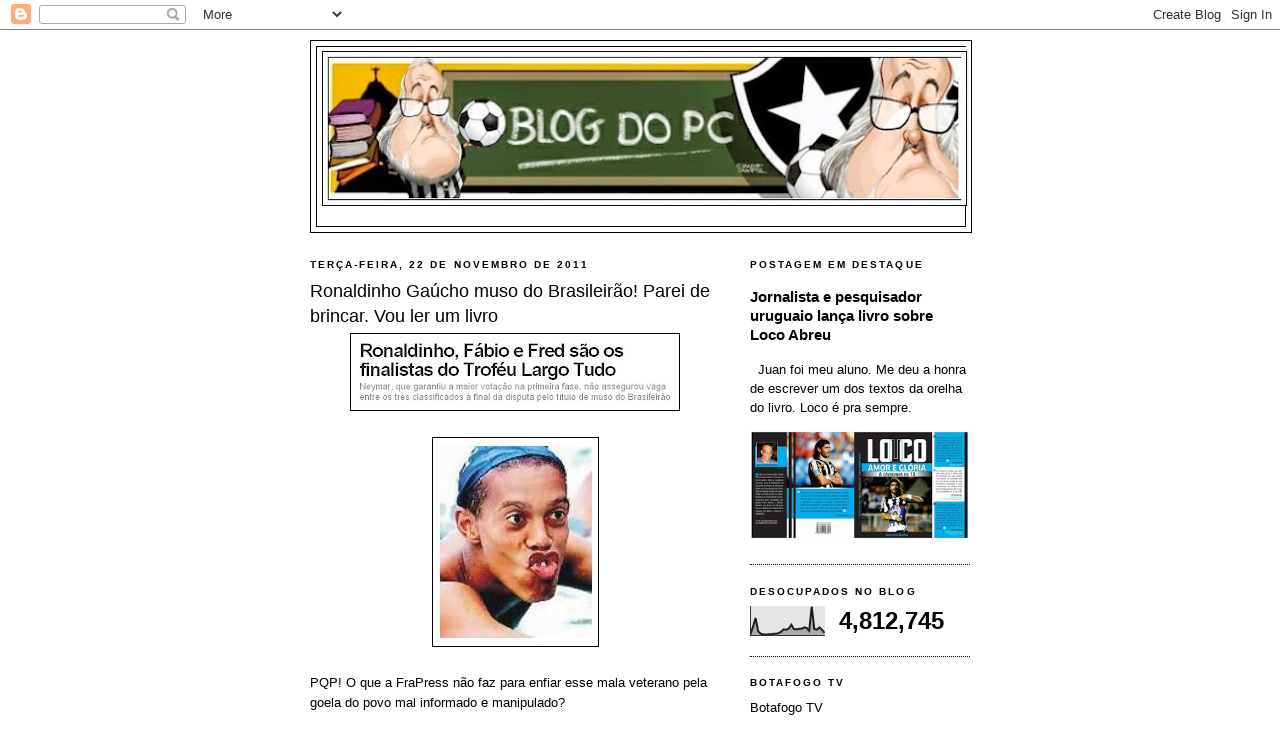

--- FILE ---
content_type: text/html; charset=UTF-8
request_url: https://blogdopcguima.blogspot.com/2011/11/ronaldinho-gaucho-muso-do-brasileirao.html
body_size: 24810
content:
<!DOCTYPE html>
<html dir='ltr' xmlns='http://www.w3.org/1999/xhtml' xmlns:b='http://www.google.com/2005/gml/b' xmlns:data='http://www.google.com/2005/gml/data' xmlns:expr='http://www.google.com/2005/gml/expr'>
<head>
<link href='https://www.blogger.com/static/v1/widgets/2944754296-widget_css_bundle.css' rel='stylesheet' type='text/css'/>
<script async='async' data-ad-client='ca-pub-7121962641554315' src='https://pagead2.googlesyndication.com/pagead/js/adsbygoogle.js'></script>
<meta content='W_DTq_qTARjJFAtogh-fIkBYVnANHxTsqdM0DCLeQro' name='google-site-verification'/>
<meta content='text/html; charset=UTF-8' http-equiv='Content-Type'/>
<meta content='blogger' name='generator'/>
<link href='https://blogdopcguima.blogspot.com/favicon.ico' rel='icon' type='image/x-icon'/>
<link href='http://blogdopcguima.blogspot.com/2011/11/ronaldinho-gaucho-muso-do-brasileirao.html' rel='canonical'/>
<link rel="alternate" type="application/atom+xml" title="blog do pc - Atom" href="https://blogdopcguima.blogspot.com/feeds/posts/default" />
<link rel="alternate" type="application/rss+xml" title="blog do pc - RSS" href="https://blogdopcguima.blogspot.com/feeds/posts/default?alt=rss" />
<link rel="service.post" type="application/atom+xml" title="blog do pc - Atom" href="https://www.blogger.com/feeds/7438019987256447922/posts/default" />

<link rel="alternate" type="application/atom+xml" title="blog do pc - Atom" href="https://blogdopcguima.blogspot.com/feeds/731420311787232392/comments/default" />
<!--Can't find substitution for tag [blog.ieCssRetrofitLinks]-->
<link href='https://blogger.googleusercontent.com/img/b/R29vZ2xl/AVvXsEj65GqlqRaoP8CPBVltMz_Z5UpQp0LAmlsnxE_lf4r5ajsg0cqKVyjPVurlt6Str6tGAaSCPg27JkLhsMNUy4iDadwXpNx3VzjrkW0W3tqo8FVdkL5rZ47hDJjq5vEpT2lywzEaCex0B8HD/s320/muso+r10+pqp.JPG' rel='image_src'/>
<meta content='http://blogdopcguima.blogspot.com/2011/11/ronaldinho-gaucho-muso-do-brasileirao.html' property='og:url'/>
<meta content='Ronaldinho Gaúcho muso do Brasileirão! Parei de brincar. Vou ler um livro' property='og:title'/>
<meta content='  PQP! O que a FraPress não faz para enfiar esse mala veterano pela goela do povo mal informado e manipulado?' property='og:description'/>
<meta content='https://blogger.googleusercontent.com/img/b/R29vZ2xl/AVvXsEj65GqlqRaoP8CPBVltMz_Z5UpQp0LAmlsnxE_lf4r5ajsg0cqKVyjPVurlt6Str6tGAaSCPg27JkLhsMNUy4iDadwXpNx3VzjrkW0W3tqo8FVdkL5rZ47hDJjq5vEpT2lywzEaCex0B8HD/w1200-h630-p-k-no-nu/muso+r10+pqp.JPG' property='og:image'/>
<title>blog do pc: Ronaldinho Gaúcho muso do Brasileirão! Parei de brincar. Vou ler um livro</title>
<style id='page-skin-1' type='text/css'><!--
/*
-----------------------------------------------
Blogger Template Style
Name:     Minima Black
Date:     26 Feb 2004
Updated by: Blogger Team
----------------------------------------------- */
/* Variable definitions
====================
<Variable name="bgcolor" description="Page Background Color"
type="color" default="#000">
<Variable name="textcolor" description="Text Color"
type="color" default="#ccc">
<Variable name="linkcolor" description="Link Color"
type="color" default="#9ad">
<Variable name="pagetitlecolor" description="Blog Title Color"
type="color" default="#ccc">
<Variable name="descriptioncolor" description="Blog Description Color"
type="color" default="#777">
<Variable name="titlecolor" description="Post Title Color"
type="color" default="#ad9">
<Variable name="bordercolor" description="Border Color"
type="color" default="#333">
<Variable name="sidebarcolor" description="Sidebar Title Color"
type="color" default="#777">
<Variable name="sidebartextcolor" description="Sidebar Text Color"
type="color" default="#999">
<Variable name="visitedlinkcolor" description="Visited Link Color"
type="color" default="#a7a">
<Variable name="bodyfont" description="Text Font"
type="font" default="normal normal 100% 'Trebuchet MS',Trebuchet,Verdana,Sans-serif">
<Variable name="headerfont" description="Sidebar Title Font"
type="font"
default="normal bold 78% 'Trebuchet MS',Trebuchet,Arial,Verdana,Sans-serif">
<Variable name="pagetitlefont" description="Blog Title Font"
type="font"
default="normal bold 200% 'Trebuchet MS',Trebuchet,Verdana,Sans-serif">
<Variable name="descriptionfont" description="Blog Description Font"
type="font"
default="normal normal 78% 'Trebuchet MS', Trebuchet, Verdana, Sans-serif">
<Variable name="postfooterfont" description="Post Footer Font"
type="font"
default="normal normal 78% 'Trebuchet MS', Trebuchet, Arial, Verdana, Sans-serif">
<Variable name="startSide" description="Start side in blog language"
type="automatic" default="left">
<Variable name="endSide" description="End side in blog language"
type="automatic" default="right">
*/
/* Use this with templates/template-twocol.html */
body {
background:#ffffff;
margin:0;
color:#000000;
font: x-small "Trebuchet MS", Trebuchet, Verdana, Sans-serif;
font-size/* */:/**/small;
font-size: /**/small;
text-align: center;
}
a:link {
color:#000000;
text-decoration:none;
}
a:visited {
color:#000000;
text-decoration:none;
}
a:hover {
color:#000000;
text-decoration:underline;
}
a img {
border-width:0;
}
/* Header
-----------------------------------------------
*/
#header-wrapper {
width:660px;
margin:0 auto 10px;
border:1px solid #000000;
}
#header-inner {
background-position: center;
margin-left: auto;
margin-right: auto;
}
#header {
margin: 5px;
border: 1px solid #000000;
text-align: center;
color:#000000;
}
#header h1 {
margin:5px 5px 0;
padding:15px 20px .25em;
line-height:1.2em;
text-transform:uppercase;
letter-spacing:.2em;
font: normal bold 200% 'Trebuchet MS',Trebuchet,Verdana,Sans-serif;
}
#header a {
color:#000000;
text-decoration:none;
}
#header a:hover {
color:#000000;
}
#header .description {
margin:0 5px 5px;
padding:0 20px 15px;
max-width:700px;
text-transform:uppercase;
letter-spacing:.2em;
line-height: 1.4em;
font: normal normal 78% 'Trebuchet MS', Trebuchet, Verdana, Sans-serif;
color: #000000;
}
#header img {
margin-left: auto;
margin-right: auto;
}
/* Outer-Wrapper
----------------------------------------------- */
#outer-wrapper {
width: 660px;
margin:0 auto;
padding:10px;
text-align:left;
font: normal normal 100% 'Trebuchet MS',Trebuchet,Verdana,Sans-serif;
}
#main-wrapper {
width: 410px;
float: left;
word-wrap: break-word; /* fix for long text breaking sidebar float in IE */
overflow: hidden;     /* fix for long non-text content breaking IE sidebar float */
}
#sidebar-wrapper {
width: 220px;
float: right;
word-wrap: break-word; /* fix for long text breaking sidebar float in IE */
overflow: hidden;     /* fix for long non-text content breaking IE sidebar float */
}
/* Headings
----------------------------------------------- */
h2 {
margin:1.5em 0 .75em;
font:normal bold 78% 'Trebuchet MS',Trebuchet,Arial,Verdana,Sans-serif;
line-height: 1.4em;
text-transform:uppercase;
letter-spacing:.2em;
color:#000000;
}
/* Posts
-----------------------------------------------
*/
h2.date-header {
margin:1.5em 0 .5em;
}
.post {
margin:.5em 0 1.5em;
border-bottom:1px dotted #000000;
padding-bottom:1.5em;
}
.post h3 {
margin:.25em 0 0;
padding:0 0 4px;
font-size:140%;
font-weight:normal;
line-height:1.4em;
color:#000000;
}
.post h3 a, .post h3 a:visited, .post h3 strong {
display:block;
text-decoration:none;
color:#000000;
font-weight:bold;
}
.post h3 strong, .post h3 a:hover {
color:#000000;
}
.post-body {
margin:0 0 .75em;
line-height:1.6em;
}
.post-body blockquote {
line-height:1.3em;
}
.post-footer {
margin: .75em 0;
color:#000000;
text-transform:uppercase;
letter-spacing:.1em;
font: normal normal 78% 'Trebuchet MS', Trebuchet, Arial, Verdana, Sans-serif;
line-height: 1.4em;
}
.comment-link {
margin-left:.6em;
}
.post img, table.tr-caption-container {
padding:4px;
border:1px solid #000000;
}
.tr-caption-container img {
border: none;
padding: 0;
}
.post blockquote {
margin:1em 20px;
}
.post blockquote p {
margin:.75em 0;
}
/* Comments
----------------------------------------------- */
#comments h4 {
margin:1em 0;
font-weight: bold;
line-height: 1.4em;
text-transform:uppercase;
letter-spacing:.2em;
color: #000000;
}
#comments-block {
margin:1em 0 1.5em;
line-height:1.6em;
}
#comments-block .comment-author {
margin:.5em 0;
}
#comments-block .comment-body {
margin:.25em 0 0;
}
#comments-block .comment-footer {
margin:-.25em 0 2em;
line-height: 1.4em;
text-transform:uppercase;
letter-spacing:.1em;
}
#comments-block .comment-body p {
margin:0 0 .75em;
}
.deleted-comment {
font-style:italic;
color:gray;
}
.feed-links {
clear: both;
line-height: 2.5em;
}
#blog-pager-newer-link {
float: left;
}
#blog-pager-older-link {
float: right;
}
#blog-pager {
text-align: center;
}
/* Sidebar Content
----------------------------------------------- */
.sidebar {
color: #000000;
line-height: 1.5em;
}
.sidebar ul {
list-style:none;
margin:0 0 0;
padding:0 0 0;
}
.sidebar li {
margin:0;
padding-top:0;
padding-right:0;
padding-bottom:.25em;
padding-left:15px;
text-indent:-15px;
line-height:1.5em;
}
.sidebar .widget, .main .widget {
border-bottom:1px dotted #000000;
margin:0 0 1.5em;
padding:0 0 1.5em;
}
.main .Blog {
border-bottom-width: 0;
}
/* Profile
----------------------------------------------- */
.profile-img {
float: left;
margin-top: 0;
margin-right: 5px;
margin-bottom: 5px;
margin-left: 0;
padding: 4px;
border: 1px solid #000000;
}
.profile-data {
margin:0;
text-transform:uppercase;
letter-spacing:.1em;
font: normal normal 78% 'Trebuchet MS', Trebuchet, Arial, Verdana, Sans-serif;
color: #000000;
font-weight: bold;
line-height: 1.6em;
}
.profile-datablock {
margin:.5em 0 .5em;
}
.profile-textblock {
margin: 0.5em 0;
line-height: 1.6em;
}
.profile-link {
font: normal normal 78% 'Trebuchet MS', Trebuchet, Arial, Verdana, Sans-serif;
text-transform: uppercase;
letter-spacing: .1em;
}
/* Footer
----------------------------------------------- */
#footer {
width:660px;
clear:both;
margin:0 auto;
padding-top:15px;
line-height: 1.6em;
text-transform:uppercase;
letter-spacing:.1em;
text-align: center;
}

--></style>
<link href='https://www.blogger.com/dyn-css/authorization.css?targetBlogID=7438019987256447922&amp;zx=898cf8e7-b7d5-4063-a4ab-4d574226a0bb' media='none' onload='if(media!=&#39;all&#39;)media=&#39;all&#39;' rel='stylesheet'/><noscript><link href='https://www.blogger.com/dyn-css/authorization.css?targetBlogID=7438019987256447922&amp;zx=898cf8e7-b7d5-4063-a4ab-4d574226a0bb' rel='stylesheet'/></noscript>
<meta name='google-adsense-platform-account' content='ca-host-pub-1556223355139109'/>
<meta name='google-adsense-platform-domain' content='blogspot.com'/>

<!-- data-ad-client=ca-pub-7121962641554315 -->

</head>
<body>
<div class='navbar section' id='navbar'><div class='widget Navbar' data-version='1' id='Navbar1'><script type="text/javascript">
    function setAttributeOnload(object, attribute, val) {
      if(window.addEventListener) {
        window.addEventListener('load',
          function(){ object[attribute] = val; }, false);
      } else {
        window.attachEvent('onload', function(){ object[attribute] = val; });
      }
    }
  </script>
<div id="navbar-iframe-container"></div>
<script type="text/javascript" src="https://apis.google.com/js/platform.js"></script>
<script type="text/javascript">
      gapi.load("gapi.iframes:gapi.iframes.style.bubble", function() {
        if (gapi.iframes && gapi.iframes.getContext) {
          gapi.iframes.getContext().openChild({
              url: 'https://www.blogger.com/navbar/7438019987256447922?po\x3d731420311787232392\x26origin\x3dhttps://blogdopcguima.blogspot.com',
              where: document.getElementById("navbar-iframe-container"),
              id: "navbar-iframe"
          });
        }
      });
    </script><script type="text/javascript">
(function() {
var script = document.createElement('script');
script.type = 'text/javascript';
script.src = '//pagead2.googlesyndication.com/pagead/js/google_top_exp.js';
var head = document.getElementsByTagName('head')[0];
if (head) {
head.appendChild(script);
}})();
</script>
</div></div>
<div id='outer-wrapper'><div id='wrap2'>
<!-- skip links for text browsers -->
<span id='skiplinks' style='display:none;'>
<a href='#main'>skip to main </a> |
      <a href='#sidebar'>skip to sidebar</a>
</span>
<div id='header-wrapper'>
<div class='header section' id='header'><div class='widget Header' data-version='1' id='Header1'>
<div id='header-inner'>
<a href='https://blogdopcguima.blogspot.com/' style='display: block'>
<img alt='blog do pc' height='159px; ' id='Header1_headerimg' src='https://blogger.googleusercontent.com/img/b/R29vZ2xl/AVvXsEiiDiHZHYag0R5jUvY7hQqVvDi1tPXch4OH3bXAkJkF-jkXqI0IK35u1rZ2m6B_As9rN1rIURJ_QqECR1o9rl0Q0c3d10cjoSvSmuzTQuuUpbQgSHUj9WByfgYzzkB8_s6mZFXCSlAItbf8/s660/blog+do+pc+logo.jpg' style='display: block' width='652px; '/>
</a>
<div class='descriptionwrapper'>
<p class='description'><span>
</span></p>
</div>
</div>
</div></div>
</div>
<div id='content-wrapper'>
<div id='crosscol-wrapper' style='text-align:center'>
<div class='crosscol no-items section' id='crosscol'></div>
</div>
<div id='main-wrapper'>
<div class='main section' id='main'><div class='widget Blog' data-version='1' id='Blog1'>
<div class='blog-posts hfeed'>

          <div class="date-outer">
        
<h2 class='date-header'><span>terça-feira, 22 de novembro de 2011</span></h2>

          <div class="date-posts">
        
<div class='post-outer'>
<div class='post hentry'>
<a name='731420311787232392'></a>
<h3 class='post-title entry-title'>
Ronaldinho Gaúcho muso do Brasileirão! Parei de brincar. Vou ler um livro
</h3>
<div class='post-header'>
<div class='post-header-line-1'></div>
</div>
<div class='post-body entry-content' id='post-body-731420311787232392'>
<div class="separator" style="clear: both; text-align: center;"><a href="https://blogger.googleusercontent.com/img/b/R29vZ2xl/AVvXsEj65GqlqRaoP8CPBVltMz_Z5UpQp0LAmlsnxE_lf4r5ajsg0cqKVyjPVurlt6Str6tGAaSCPg27JkLhsMNUy4iDadwXpNx3VzjrkW0W3tqo8FVdkL5rZ47hDJjq5vEpT2lywzEaCex0B8HD/s1600/muso+r10+pqp.JPG" imageanchor="1" style="margin-left: 1em; margin-right: 1em;"><img border="0" height="68" src="https://blogger.googleusercontent.com/img/b/R29vZ2xl/AVvXsEj65GqlqRaoP8CPBVltMz_Z5UpQp0LAmlsnxE_lf4r5ajsg0cqKVyjPVurlt6Str6tGAaSCPg27JkLhsMNUy4iDadwXpNx3VzjrkW0W3tqo8FVdkL5rZ47hDJjq5vEpT2lywzEaCex0B8HD/s320/muso+r10+pqp.JPG" width="320" /></a></div><div class="separator" style="clear: both; text-align: center;"><br />
</div><div class="separator" style="clear: both; text-align: center;"><a href="https://blogger.googleusercontent.com/img/b/R29vZ2xl/AVvXsEgVQtDRtKCRMd53hHsVQjk0huqR-s0l84HRCDBJ-Zmjx4q3fAzx5_Gy5x7NF_3KEHmxQwoPD-Jzw1dezS2sOep6tZFTDFyNxuLAhDMi1VjO9di3Ngb3A0RQObA9lUViiWaPBsQz96B0gibs/s1600/muso+r+10+bras.JPG" imageanchor="1" style="margin-left: 1em; margin-right: 1em;"><img border="0" src="https://blogger.googleusercontent.com/img/b/R29vZ2xl/AVvXsEgVQtDRtKCRMd53hHsVQjk0huqR-s0l84HRCDBJ-Zmjx4q3fAzx5_Gy5x7NF_3KEHmxQwoPD-Jzw1dezS2sOep6tZFTDFyNxuLAhDMi1VjO9di3Ngb3A0RQObA9lUViiWaPBsQz96B0gibs/s1600/muso+r+10+bras.JPG" /></a></div><div class="separator" style="clear: both; text-align: center;"><br />
</div>PQP! O que a FraPress não faz para enfiar esse mala veterano pela goela do povo mal informado e manipulado?
<div style='clear: both;'></div>
</div>
<div class='post-footer'>
<div class='post-footer-line post-footer-line-1'><span class='post-author vcard'>
Postado por
<span class='fn'>PC Guimarães</span>
</span>
<span class='post-timestamp'>
às
<a class='timestamp-link' href='https://blogdopcguima.blogspot.com/2011/11/ronaldinho-gaucho-muso-do-brasileirao.html' rel='bookmark' title='permanent link'><abbr class='published' title='2011-11-22T15:00:00-02:00'>15:00</abbr></a>
</span>
<span class='post-comment-link'>
</span>
<span class='post-icons'>
<span class='item-action'>
<a href='https://www.blogger.com/email-post/7438019987256447922/731420311787232392' title='Enviar esta postagem'>
<img alt="" class="icon-action" height="13" src="//img1.blogblog.com/img/icon18_email.gif" width="18">
</a>
</span>
<span class='item-control blog-admin pid-364600239'>
<a href='https://www.blogger.com/post-edit.g?blogID=7438019987256447922&postID=731420311787232392&from=pencil' title='Editar post'>
<img alt='' class='icon-action' height='18' src='https://resources.blogblog.com/img/icon18_edit_allbkg.gif' width='18'/>
</a>
</span>
</span>
</div>
<div class='post-footer-line post-footer-line-2'><span class='post-labels'>
</span>
</div>
<div class='post-footer-line post-footer-line-3'><span class='post-location'>
</span>
</div>
</div>
</div>
<div class='comments' id='comments'>
<a name='comments'></a>
<h4>8 comentários:</h4>
<div id='Blog1_comments-block-wrapper'>
<dl class='avatar-comment-indent' id='comments-block'>
<dt class='comment-author ' id='c9130537442160901901'>
<a name='c9130537442160901901'></a>
<div class="avatar-image-container avatar-stock"><span dir="ltr"><img src="//resources.blogblog.com/img/blank.gif" width="35" height="35" alt="" title="An&ocirc;nimo">

</span></div>
Anônimo
disse...
</dt>
<dd class='comment-body' id='Blog1_cmt-9130537442160901901'>
<p>
troféu culargo
</p>
</dd>
<dd class='comment-footer'>
<span class='comment-timestamp'>
<a href='https://blogdopcguima.blogspot.com/2011/11/ronaldinho-gaucho-muso-do-brasileirao.html?showComment=1321983287496#c9130537442160901901' title='comment permalink'>
terça-feira, novembro 22, 2011
</a>
<span class='item-control blog-admin pid-934830015'>
<a class='comment-delete' href='https://www.blogger.com/comment/delete/7438019987256447922/9130537442160901901' title='Excluir comentário'>
<img src='https://resources.blogblog.com/img/icon_delete13.gif'/>
</a>
</span>
</span>
</dd>
<dt class='comment-author ' id='c2692480761598918257'>
<a name='c2692480761598918257'></a>
<div class="avatar-image-container avatar-stock"><span dir="ltr"><img src="//resources.blogblog.com/img/blank.gif" width="35" height="35" alt="" title="An&ocirc;nimo">

</span></div>
Anônimo
disse...
</dt>
<dd class='comment-body' id='Blog1_cmt-2692480761598918257'>
<p>
Xexeu votou mais de uma vez no Ronaldinho.
</p>
</dd>
<dd class='comment-footer'>
<span class='comment-timestamp'>
<a href='https://blogdopcguima.blogspot.com/2011/11/ronaldinho-gaucho-muso-do-brasileirao.html?showComment=1321983321581#c2692480761598918257' title='comment permalink'>
terça-feira, novembro 22, 2011
</a>
<span class='item-control blog-admin pid-934830015'>
<a class='comment-delete' href='https://www.blogger.com/comment/delete/7438019987256447922/2692480761598918257' title='Excluir comentário'>
<img src='https://resources.blogblog.com/img/icon_delete13.gif'/>
</a>
</span>
</span>
</dd>
<dt class='comment-author ' id='c6639735366196267822'>
<a name='c6639735366196267822'></a>
<div class="avatar-image-container avatar-stock"><span dir="ltr"><img src="//resources.blogblog.com/img/blank.gif" width="35" height="35" alt="" title="Jorge Eduardo Antunes">

</span></div>
Jorge Eduardo Antunes
disse...
</dt>
<dd class='comment-body' id='Blog1_cmt-6639735366196267822'>
<p>
Ronaldinho Gaúcho, FGábio e Fred?<br />Não devia ser Troféu Largo Tudo, mas sim Troféu Tudo Largo...
</p>
</dd>
<dd class='comment-footer'>
<span class='comment-timestamp'>
<a href='https://blogdopcguima.blogspot.com/2011/11/ronaldinho-gaucho-muso-do-brasileirao.html?showComment=1321983480283#c6639735366196267822' title='comment permalink'>
terça-feira, novembro 22, 2011
</a>
<span class='item-control blog-admin pid-934830015'>
<a class='comment-delete' href='https://www.blogger.com/comment/delete/7438019987256447922/6639735366196267822' title='Excluir comentário'>
<img src='https://resources.blogblog.com/img/icon_delete13.gif'/>
</a>
</span>
</span>
</dd>
<dt class='comment-author blog-author' id='c8218049120180503735'>
<a name='c8218049120180503735'></a>
<div class="avatar-image-container avatar-stock"><span dir="ltr"><a href="https://www.blogger.com/profile/05048994667193220725" target="" rel="nofollow" onclick="" class="avatar-hovercard" id="av-8218049120180503735-05048994667193220725"><img src="//www.blogger.com/img/blogger_logo_round_35.png" width="35" height="35" alt="" title="PC Guimar&atilde;es">

</a></span></div>
<a href='https://www.blogger.com/profile/05048994667193220725' rel='nofollow'>PC Guimarães</a>
disse...
</dt>
<dd class='comment-body' id='Blog1_cmt-8218049120180503735'>
<p>
Mata-me de rir, Seu Jorge.
</p>
</dd>
<dd class='comment-footer'>
<span class='comment-timestamp'>
<a href='https://blogdopcguima.blogspot.com/2011/11/ronaldinho-gaucho-muso-do-brasileirao.html?showComment=1321983820995#c8218049120180503735' title='comment permalink'>
terça-feira, novembro 22, 2011
</a>
<span class='item-control blog-admin pid-364600239'>
<a class='comment-delete' href='https://www.blogger.com/comment/delete/7438019987256447922/8218049120180503735' title='Excluir comentário'>
<img src='https://resources.blogblog.com/img/icon_delete13.gif'/>
</a>
</span>
</span>
</dd>
<dt class='comment-author ' id='c2687815016874111155'>
<a name='c2687815016874111155'></a>
<div class="avatar-image-container avatar-stock"><span dir="ltr"><img src="//resources.blogblog.com/img/blank.gif" width="35" height="35" alt="" title="Jorge Eduardo Antunes">

</span></div>
Jorge Eduardo Antunes
disse...
</dt>
<dd class='comment-body' id='Blog1_cmt-2687815016874111155'>
<p>
Tô errado?
</p>
</dd>
<dd class='comment-footer'>
<span class='comment-timestamp'>
<a href='https://blogdopcguima.blogspot.com/2011/11/ronaldinho-gaucho-muso-do-brasileirao.html?showComment=1321984054019#c2687815016874111155' title='comment permalink'>
terça-feira, novembro 22, 2011
</a>
<span class='item-control blog-admin pid-934830015'>
<a class='comment-delete' href='https://www.blogger.com/comment/delete/7438019987256447922/2687815016874111155' title='Excluir comentário'>
<img src='https://resources.blogblog.com/img/icon_delete13.gif'/>
</a>
</span>
</span>
</dd>
<dt class='comment-author ' id='c5945150922919242849'>
<a name='c5945150922919242849'></a>
<div class="avatar-image-container avatar-stock"><span dir="ltr"><img src="//resources.blogblog.com/img/blank.gif" width="35" height="35" alt="" title="Jorge Eduardo Antunes">

</span></div>
Jorge Eduardo Antunes
disse...
</dt>
<dd class='comment-body' id='Blog1_cmt-5945150922919242849'>
<p>
Merece a zoada da tarde...
</p>
</dd>
<dd class='comment-footer'>
<span class='comment-timestamp'>
<a href='https://blogdopcguima.blogspot.com/2011/11/ronaldinho-gaucho-muso-do-brasileirao.html?showComment=1321984935465#c5945150922919242849' title='comment permalink'>
terça-feira, novembro 22, 2011
</a>
<span class='item-control blog-admin pid-934830015'>
<a class='comment-delete' href='https://www.blogger.com/comment/delete/7438019987256447922/5945150922919242849' title='Excluir comentário'>
<img src='https://resources.blogblog.com/img/icon_delete13.gif'/>
</a>
</span>
</span>
</dd>
<dt class='comment-author ' id='c1323203948992807379'>
<a name='c1323203948992807379'></a>
<div class="avatar-image-container avatar-stock"><span dir="ltr"><img src="//resources.blogblog.com/img/blank.gif" width="35" height="35" alt="" title="Jorge Eduardo Antunes">

</span></div>
Jorge Eduardo Antunes
disse...
</dt>
<dd class='comment-body' id='Blog1_cmt-1323203948992807379'>
<p>
Aí...
</p>
</dd>
<dd class='comment-footer'>
<span class='comment-timestamp'>
<a href='https://blogdopcguima.blogspot.com/2011/11/ronaldinho-gaucho-muso-do-brasileirao.html?showComment=1321985577710#c1323203948992807379' title='comment permalink'>
terça-feira, novembro 22, 2011
</a>
<span class='item-control blog-admin pid-934830015'>
<a class='comment-delete' href='https://www.blogger.com/comment/delete/7438019987256447922/1323203948992807379' title='Excluir comentário'>
<img src='https://resources.blogblog.com/img/icon_delete13.gif'/>
</a>
</span>
</span>
</dd>
<dt class='comment-author ' id='c7690557954374797583'>
<a name='c7690557954374797583'></a>
<div class="avatar-image-container avatar-stock"><span dir="ltr"><img src="//resources.blogblog.com/img/blank.gif" width="35" height="35" alt="" title="An&ocirc;nimo">

</span></div>
Anônimo
disse...
</dt>
<dd class='comment-body' id='Blog1_cmt-7690557954374797583'>
<p>
O Galliano também votou no Ronaldinho várias vezes.
</p>
</dd>
<dd class='comment-footer'>
<span class='comment-timestamp'>
<a href='https://blogdopcguima.blogspot.com/2011/11/ronaldinho-gaucho-muso-do-brasileirao.html?showComment=1321997533085#c7690557954374797583' title='comment permalink'>
terça-feira, novembro 22, 2011
</a>
<span class='item-control blog-admin pid-934830015'>
<a class='comment-delete' href='https://www.blogger.com/comment/delete/7438019987256447922/7690557954374797583' title='Excluir comentário'>
<img src='https://resources.blogblog.com/img/icon_delete13.gif'/>
</a>
</span>
</span>
</dd>
</dl>
</div>
<p class='comment-footer'>
<a href='https://www.blogger.com/comment/fullpage/post/7438019987256447922/731420311787232392' onclick='javascript:window.open(this.href, "bloggerPopup", "toolbar=0,location=0,statusbar=1,menubar=0,scrollbars=yes,width=640,height=500"); return false;'>Postar um comentário</a>
</p>
</div>
</div>

        </div></div>
      
</div>
<div class='blog-pager' id='blog-pager'>
<span id='blog-pager-newer-link'>
<a class='blog-pager-newer-link' href='https://blogdopcguima.blogspot.com/2011/11/tim-maia-nao-morreu.html' id='Blog1_blog-pager-newer-link' title='Postagem mais recente'>Postagem mais recente</a>
</span>
<span id='blog-pager-older-link'>
<a class='blog-pager-older-link' href='https://blogdopcguima.blogspot.com/2011/11/eleicoes-no-botafogo-entrevistas-de-pc.html' id='Blog1_blog-pager-older-link' title='Postagem mais antiga'>Postagem mais antiga</a>
</span>
<a class='home-link' href='https://blogdopcguima.blogspot.com/'>Página inicial</a>
</div>
<div class='clear'></div>
<div class='post-feeds'>
<div class='feed-links'>
Assinar:
<a class='feed-link' href='https://blogdopcguima.blogspot.com/feeds/731420311787232392/comments/default' target='_blank' type='application/atom+xml'>Postar comentários (Atom)</a>
</div>
</div>
</div></div>
</div>
<div id='sidebar-wrapper'>
<div class='sidebar section' id='sidebar'><div class='widget FeaturedPost' data-version='1' id='FeaturedPost1'>
<h2 class='title'>Postagem em destaque</h2>
<div class='post-summary'>
<h3><a href='https://blogdopcguima.blogspot.com/2021/03/jornalista-e-pesquisador-uruguaio-lanca.html'>Jornalista e pesquisador uruguaio lança livro sobre Loco Abreu</a></h3>
<p>
&#160; Juan foi meu aluno. Me deu a honra de escrever um dos textos da orelha do livro. Loco é pra sempre.
</p>
<img class='image' src='https://blogger.googleusercontent.com/img/b/R29vZ2xl/AVvXsEgTZ2R85kLSN4IrqtMk5xWUTCwzRpp8nchly0k5bIiIqxMY09X3FZlIbQpXsTYIKzSnsBRnoFUPsJBMWUD5w9gQAJA9LK0Lz5aiRQjJtrekO6-MhELCaBsewZ0IoSLViysgM4ZPmDeJvCQ/s320/loco+abreu+capa+do+livro+do+juan+1.jpg'/>
</div>
<style type='text/css'>
    .image {
      width: 100%;
    }
  </style>
<div class='clear'></div>
</div><div class='widget Stats' data-version='1' id='Stats1'>
<h2>Desocupados no Blog</h2>
<div class='widget-content'>
<div id='Stats1_content' style='display: none;'>
<script src='https://www.gstatic.com/charts/loader.js' type='text/javascript'></script>
<span id='Stats1_sparklinespan' style='display:inline-block; width:75px; height:30px'></span>
<span class='counter-wrapper text-counter-wrapper' id='Stats1_totalCount'>
</span>
<div class='clear'></div>
</div>
</div>
</div>
<div class='widget LinkList' data-version='1' id='LinkList1'>
<h2>Botafogo TV</h2>
<div class='widget-content'>
<ul>
<li><a href='https://www.youtube.com/watch?v=xt55whkClIg&t=56s'>Botafogo TV</a></li>
</ul>
<div class='clear'></div>
</div>
</div>
<div class='widget Image' data-version='1' id='Image6'>
<h2>Lugar de framenguista é aqui. Pra ser sacaneado.</h2>
<div class='widget-content'>
<img alt='Lugar de framenguista é aqui. Pra ser sacaneado.' height='220' id='Image6_img' src='https://blogger.googleusercontent.com/img/b/R29vZ2xl/AVvXsEjLsS_rhHOD9RjASf_kR8jrvbT1ik0hfYMck0NSPJ2TduGHAqti5smOAQVPrjNFt4XYfa1Ct9QYmKJRBGizDYUUeXmUnfsBPW6NgxTF3KAqy0vA2vepi9uA6sCMcx6Cq_p16GjYls9qF5M/s220/pc+e+vit%25C3%25B3rio+monteiro+lobato+2.jpg' width='191'/>
<br/>
</div>
<div class='clear'></div>
</div><div class='widget Image' data-version='1' id='Image34'>
<h2>Armando Nogueira vem aí</h2>
<div class='widget-content'>
<img alt='Armando Nogueira vem aí' height='253' id='Image34_img' src='https://blogger.googleusercontent.com/img/b/R29vZ2xl/AVvXsEh-5lFPaV_LJsQf7X2bkOVl-ZZmqfFzTDE7DE_ORSuGtnsosPJEn2M7s3x9mAvdhUDvcYJBOdViNTC4QkvqB0CcDSStdsYekOIEKMN-waccPNSr9M9PRpaX3oALRDS7t_dXxW49Sca0DP0/s1600/armando+foto+em+baixa+no+jb+m%25C3%25A1quina+de+escrever.jpg' width='220'/>
<br/>
<span class='caption'>Livro começa a ser preparado</span>
</div>
<div class='clear'></div>
</div><div class='widget Image' data-version='1' id='Image31'>
<h2>Sandro, o livro</h2>
<div class='widget-content'>
<a href='http://www.buscape.com.br/sandro-moreyra-um-autor-a-procura-de-um-personagem-paulo-cezar-guimaraes-8583110964'>
<img alt='Sandro, o livro' height='314' id='Image31_img' src='https://blogger.googleusercontent.com/img/b/R29vZ2xl/AVvXsEiiGnGg_ngjP0U3SB91yo6qpSZO7vQtNhL6f39saEb27a0ZIn5NmCktXpQUEb_wFUe8cH8mvDGOj-k4Rx4FqYkIEAk4kalGCLvJKvrPCraSmAlh3uqkU6ip9xDvSfunE5mKbbtmMpjVzkk/s1600/CAPA+SANDRO+IQUE+GRYPHUS+%25282%2529.jpg' width='220'/>
</a>
<br/>
<span class='caption'>À venda no buscapé em 16 livrarias</span>
</div>
<div class='clear'></div>
</div><div class='widget Image' data-version='1' id='Image26'>
<h2>Livro do Senta à venda também no site da Travessa</h2>
<div class='widget-content'>
<a href='http://www.travessa.com.br/jogo-do-senta-a-verdadeira-origem-do-chororo/artigo/8fa0deda-7d9e-49b3-89fe-bb17af943561'>
<img alt='Livro do Senta à venda também no site da Travessa' height='321' id='Image26_img' src='https://blogger.googleusercontent.com/img/b/R29vZ2xl/AVvXsEgdQmvSDCQ2ExsvSgCJKNY1OGSk_NmiaH03mYuqNIzPetIpxHFRtzghVMfLf-ZTs0y0QaAJZL8p-bIfmErKUPM0byh5oq3qJHlkSYWv6UNHDvmvmiLL52xgxSAe8WYW0nMffbhUt8-ltQKC/s1600/Jogo+do+Senta+capa+do+livro+com+cr%25C3%25A9ditos+%25281%2529.jpg' width='220'/>
</a>
<br/>
<span class='caption'>Clique na capa</span>
</div>
<div class='clear'></div>
</div><div class='widget Image' data-version='1' id='Image33'>
<h2>"Sandro Moreyra, um autor à procura de um personagem"</h2>
<div class='widget-content'>
<a href='http://livrodosandromoreira.blogspot.com.br/'>
<img alt='"Sandro Moreyra, um autor à procura de um personagem"' height='68' id='Image33_img' src='https://blogger.googleusercontent.com/img/b/R29vZ2xl/AVvXsEhlUOW0KSYYk1sb91V7b0jEnvVTluoeFCQ_NvxGGgoJNM-3KBk2m06Vaqv_UTo5bCI6nrHPgbqschUMdBpoWtRq-Iy0bNNHz70hPLvk4KxtuYFmu11xuZamikTSogdFohBzdCYjsOFX8FNI/s1600/sandro+logo+do+blog+1+sylvio.jpg' width='220'/>
</a>
<br/>
<span class='caption'>Visite o Blog do livro</span>
</div>
<div class='clear'></div>
</div><div class='widget HTML' data-version='1' id='HTML12'>
<h2 class='title'>Ao vivo aqui no nosso Blog</h2>
<div class='widget-content'>
<!-- INICIO CONTADOR -->
<a href='http://www.blogutils.net/olct/' id='lnolt_' target='_blank' style='text-decoration:none;'>
<script language="JavaScript" src="//blogutils.net/olct/online.php?site=blogdopcguima.blogspot.com&amp;interval=600"></script></a><a href='http://www.blogutils.net/' target='_blank' style='text-decoration:none;'> online</a>
<!-- FIM CONTADOR -->
</div>
<div class='clear'></div>
</div><div class='widget Image' data-version='1' id='Image19'>
<h2>Livro do Jogo do Senta</h2>
<div class='widget-content'>
<a href='http://livrojogodosenta.blogspot.com.br/'>
<img alt='Livro do Jogo do Senta' height='81' id='Image19_img' src='https://blogger.googleusercontent.com/img/b/R29vZ2xl/AVvXsEjz7X2zLnpleAQdDgO0crRqFe4JtTb2CfwabykTRnGND7drND7fthE2ZexlHgBxCP1j4EWQ8manEAlKSxqBNOvm3iNEFPqjgD0OrYLFe9DS3enyBS0HkbnwHrl1k2lVLqRhElbBfNgq_9Vd/s220/Jogo+do+SEnta+banner+divulga%25C3%25A7%25C3%25A3o+3.jpg' width='220'/>
</a>
<br/>
<span class='caption'>Prestigie e acompanhe o dia a dia no Blog do Livro (Clique na imagem)</span>
</div>
<div class='clear'></div>
</div><div class='widget Image' data-version='1' id='Image16'>
<h2>70 ANOS DO JOGO DO SENTA</h2>
<div class='widget-content'>
<img alt='70 ANOS DO JOGO DO SENTA' height='220' id='Image16_img' src='https://blogger.googleusercontent.com/img/b/R29vZ2xl/AVvXsEiQjGqMND_Y58W7wkHRFMV32bWDvhMA6adVl5KCvof1_iwYoaBmyjRjJltlDEL42lyEIjrbMRAbY8yygNWIzxXiMR3SdNNMIuhBrk48MX4m-r5hx4uj9IRAP9AzwyOZUJgh6rq_7SC1ezRB/s220/jogo+do+senta+cartaz+em+baixa+corrigido.jpg' width='145'/>
<br/>
<span class='caption'>Vem aí o livro</span>
</div>
<div class='clear'></div>
</div><div class='widget Image' data-version='1' id='Image22'>
<h2>JOGO DO SENTA NA RÁDIO GLOBO</h2>
<div class='widget-content'>
<a href='http://download.sgr.globo.com/sgr-mp3/radioglobo/2013/10/21/radioglobo-bol-esportegloborj2110212031_131021.mp3'>
<img alt='JOGO DO SENTA NA RÁDIO GLOBO' height='164' id='Image22_img' src='https://blogger.googleusercontent.com/img/b/R29vZ2xl/AVvXsEi-F1_55CCXEC8NkVw-eWjcAFLEsTYphSp4mC4EaJkOPUp6Ya8Xeb9VIEFxRPwaCsgnDbSs-2xDDmdjPAF8Q6j3BXvGJ5YbQCfu65pNP6HMcL7IIZafrkITXXgsna2Y17MohiTqfsdXdVNO/s1600/pc+na+r%25C3%25A1dio+globo.jpg' width='220'/>
</a>
<br/>
<span class='caption'>Com Edson Mauro (Clique na imagem para ouvir)</span>
</div>
<div class='clear'></div>
</div><div class='widget Image' data-version='1' id='Image21'>
<h2>JOGO DO SENTA no Plantão de Notícias da Rádio Globo</h2>
<div class='widget-content'>
<img alt='JOGO DO SENTA no Plantão de Notícias da Rádio Globo' height='156' id='Image21_img' src='https://blogger.googleusercontent.com/img/b/R29vZ2xl/AVvXsEhPXsZKme034jwINdt4EnOT_XI43PfGEPum7vinxJ8MQIBsBf55ggI7LAeeGmolr-un0GW2x5AN4MoM7tztR0J_t1y8sEyBurql1sTd6b9CsEdhdjwRGZ3DS2hhqM07_TJM_CHu5duKeuul/s1600/jogo+do+senta+mmenezes+1.jpg' width='220'/>
<br/>
<span class='caption'>Com Maurício Menezes</span>
</div>
<div class='clear'></div>
</div><div class='widget Image' data-version='1' id='Image20'>
<h2>JOGO DO SENTA NA RÁDIO TUPI</h2>
<div class='widget-content'>
<a href='https://soundcloud.com/tony-vendramini/prof-pc'>
<img alt='JOGO DO SENTA NA RÁDIO TUPI' height='125' id='Image20_img' src='https://blogger.googleusercontent.com/img/b/R29vZ2xl/AVvXsEj_BwSOlDI0_LPygeHwmqntP9PB3va2zcl4QP-MTJRgS_fNEHCOcMsBOJTeHHSZK_JU0lz1ZIfez3gJ18sR-C89CJrdF6plI0qc1NPcGN28z-CxyTBv-KzSVlzxRriUZImVY0h480ctddJa/s1600/pc+na+r%25C3%25A1dio+tupi.jpg' width='220'/>
</a>
<br/>
<span class='caption'>Com Tony Vendramini, Luiz Ribeiro e equipe (Clique na imagem)</span>
</div>
<div class='clear'></div>
</div><div class='widget Image' data-version='1' id='Image18'>
<h2>JOGO DO SENTA NO DIA</h2>
<div class='widget-content'>
<img alt='JOGO DO SENTA NO DIA' height='233' id='Image18_img' src='https://blogger.googleusercontent.com/img/b/R29vZ2xl/AVvXsEhGjp-K9pqroWH4-fo68YyhbSDQNigeHimPJZ8RVrn7Fp9ULxIIMyGFWrlfbGzj_TpQt7BnX_iI2urz6B0BGJfQ-PoxmMjrNNG6I80l3yS2v1uwLKqRC1qjgSUFXYDVYvzps3be3iuoX6CM/s1600/jogo+do+senta+molica+2.jpg' width='220'/>
<br/>
<span class='caption'>Coluna Fernando Molica (19/10/2013)</span>
</div>
<div class='clear'></div>
</div><div class='widget Image' data-version='1' id='Image23'>
<h2>JOGO DO SENTA na wikipédia</h2>
<div class='widget-content'>
<a href='http://pt.wikipedia.org/wiki/Jogo_do_Senta'>
<img alt='JOGO DO SENTA na wikipédia' height='86' id='Image23_img' src='https://blogger.googleusercontent.com/img/b/R29vZ2xl/AVvXsEjRxlRRmPzRcdxjLtQgybfBjS8Vcz8Ra2Cychz-aOLXwmQ7Wt3hsIAMf1uFQd3xCh-XUtBXZzbnh7EwvdzwqZwVeIGMkhm1hctMt9MGKrQJ_AE5g192U2kLec2g4vpLSP8mqKmWsLZ7wfx5/s1600/jogo+do+senta.jpg' width='220'/>
</a>
<br/>
<span class='caption'>Clique na imagem</span>
</div>
<div class='clear'></div>
</div><div class='widget Image' data-version='1' id='Image24'>
<h2>JOGO DO SENTA NO JORNALISTAS &amp; CIA</h2>
<div class='widget-content'>
<img alt='JOGO DO SENTA NO JORNALISTAS &amp; CIA' height='227' id='Image24_img' src='https://blogger.googleusercontent.com/img/b/R29vZ2xl/AVvXsEg5cb6R55xXrDflhrDVhcqWzvMixYBfxCBDlh27SMNn4RvK_ByI7dwFXu7pdEFoEvkzIHQdywu_Q1Y6YiKouD3kKsuqcOSXWC83VOTaXYZnRAB5QOzJ5jwjEDD_HoCT197JKpjSxqYHYH_0/s1600/jogo+do+senta+nota+jornalistas+e+cia.jpg' width='220'/>
<br/>
</div>
<div class='clear'></div>
</div><div class='widget Image' data-version='1' id='Image14'>
<h2>JOGO DO SENTA NO ESPORTE INTERATIVO</h2>
<div class='widget-content'>
<img alt='JOGO DO SENTA NO ESPORTE INTERATIVO' height='143' id='Image14_img' src='https://blogger.googleusercontent.com/img/b/R29vZ2xl/AVvXsEgplTpHYZ_9ms_JbsyBr4TfXWldo5lyahpAHYBtArCzrpCTuftpxBy4Ag8o6yvgrmAG5yJB-AUFKt08IO_hmmVtVe68rZuZlZlxyzqxSy7vNrPZvljbngkCJK5iiVxnQNqLHi8O9S6Owhw-/s1600/senta+esp+in.jpg' width='220'/>
<br/>
</div>
<div class='clear'></div>
</div><div class='widget Image' data-version='1' id='Image10'>
<h2>SEEEEENNNNTAAAAAA!!!</h2>
<div class='widget-content'>
<img alt='SEEEEENNNNTAAAAAA!!!' height='164' id='Image10_img' src='https://blogger.googleusercontent.com/img/b/R29vZ2xl/AVvXsEh8bAKDxevx8mQWmmgG_mYuk5aKoFDppGBL2gU2Ukk9y8-bj8Lu6-m96jmVUbYoU-JLcn_PlDONc2CU2b4Oq-bdommTOCmmO7IHrdGbaRDfqzzpeEcKC5PHWjjreibA3_YsDxQjofq5relB/s1600/jogo+do+senta%252C+a+prova+3.jpg' width='213'/>
<br/>
<span class='caption'>"Senta para não apanhar de mais"</span>
</div>
<div class='clear'></div>
</div><div class='widget Text' data-version='1' id='Text6'>
<h2 class='title'>A frase do dia em que o Framengo sentou</h2>
<div class='widget-content'>
<p class="MsoNormal"><strong><span style="line-height:115%; Arial&quot;,&quot;sans-serif&quot;;border:none windowtext 1.0pt;mso-border-alt: none windowtext 0cm;padding:0cm;background:white;font-weight:normal;mso-bidi-font-weight: boldfont-family:&quot;;font-size:9.0pt;">&#8220;Não queria que os jogadores se sentassem no gramado. Estava longe e não pude interferir. Aquilo foi ordem dos dirigentes&#8221;. (Flávio Costa, técnico do Framengo no Jogo do Senta)</span></strong></p>
</div>
<div class='clear'></div>
</div><div class='widget Image' data-version='1' id='Image17'>
<h2>PC no Jornal do Brasil</h2>
<div class='widget-content'>
<a href='http://jblog.jb.com.br/botafogo/'>
<img alt='PC no Jornal do Brasil' height='70' id='Image17_img' src='https://blogger.googleusercontent.com/img/b/R29vZ2xl/AVvXsEgo5FTn6H-HBo5kwZONL0nJxruBJEd-KV5O60kzk9wVHPygiZNwoce7SjMKbAK1SAV0qfODk8QnMFJt2vsQZJQ5xKGdzTAYmQga1xvy-oUpmWQXDRl76gJ1POTUO4stAM4MH9_rGJKJJf4/s220/jblog+botafogo+logo.jpg' width='220'/>
</a>
<br/>
<span class='caption'>Clique na imagem</span>
</div>
<div class='clear'></div>
</div><div class='widget Image' data-version='1' id='Image15'>
<h2>10 de setembro de 2014</h2>
<div class='widget-content'>
<a href='http://blogdopcguima.blogspot.com.br/2013/05/o-jogo-do-senta-botafogo-x-flamengo-o.html'>
<img alt='10 de setembro de 2014' height='14' id='Image15_img' src='https://blogger.googleusercontent.com/img/b/R29vZ2xl/AVvXsEgu_O0q5fAf8wAD6mD6xqfZ1knvP0ERlqI-JR0hLm0Qed7_hjqquIk1cly08RUuN_zCXW601usAIdcOZrChSokO7kktEV7gkp4uJ9eETGOvwsh88Cve8Kawa_eVBZuLSiJkSjlY0vtk2To/s220/senta+para+n%25C3%25A3o+apanhar+de+mais.jpg' width='220'/>
</a>
<br/>
<span class='caption'>70 anos do "JOGO DO SENTA" (Clique na frase acima e mostre pros filhos dos seus amigos framenguistas)</span>
</div>
<div class='clear'></div>
</div><div class='widget Followers' data-version='1' id='Followers1'>
<h2 class='title'>Seja um membro do Blog do PC (é do e não no)</h2>
<div class='widget-content'>
<div id='Followers1-wrapper'>
<div style='margin-right:2px;'>
<div><script type="text/javascript" src="https://apis.google.com/js/platform.js"></script>
<div id="followers-iframe-container"></div>
<script type="text/javascript">
    window.followersIframe = null;
    function followersIframeOpen(url) {
      gapi.load("gapi.iframes", function() {
        if (gapi.iframes && gapi.iframes.getContext) {
          window.followersIframe = gapi.iframes.getContext().openChild({
            url: url,
            where: document.getElementById("followers-iframe-container"),
            messageHandlersFilter: gapi.iframes.CROSS_ORIGIN_IFRAMES_FILTER,
            messageHandlers: {
              '_ready': function(obj) {
                window.followersIframe.getIframeEl().height = obj.height;
              },
              'reset': function() {
                window.followersIframe.close();
                followersIframeOpen("https://www.blogger.com/followers/frame/7438019987256447922?colors\x3dCgt0cmFuc3BhcmVudBILdHJhbnNwYXJlbnQaByMwMDAwMDAiByMwMDAwMDAqByNmZmZmZmYyByMwMDAwMDA6ByMwMDAwMDBCByMwMDAwMDBKByMwMDAwMDBSByMwMDAwMDBaC3RyYW5zcGFyZW50\x26pageSize\x3d21\x26hl\x3dpt-BR\x26origin\x3dhttps://blogdopcguima.blogspot.com");
              },
              'open': function(url) {
                window.followersIframe.close();
                followersIframeOpen(url);
              }
            }
          });
        }
      });
    }
    followersIframeOpen("https://www.blogger.com/followers/frame/7438019987256447922?colors\x3dCgt0cmFuc3BhcmVudBILdHJhbnNwYXJlbnQaByMwMDAwMDAiByMwMDAwMDAqByNmZmZmZmYyByMwMDAwMDA6ByMwMDAwMDBCByMwMDAwMDBKByMwMDAwMDBSByMwMDAwMDBaC3RyYW5zcGFyZW50\x26pageSize\x3d21\x26hl\x3dpt-BR\x26origin\x3dhttps://blogdopcguima.blogspot.com");
  </script></div>
</div>
</div>
<div class='clear'></div>
</div>
</div><div class='widget Text' data-version='1' id='Text4'>
<h2 class='title'>Blog do PC, email exclusivo</h2>
<div class='widget-content'>
Dicas, sugestões, queixas, fotos de framenguistas presos, links, ofertas de emprego, convites para almoço e jantares, frilas, jabás, heranças devem ser enviados para <a href="//www.blogger.com/blogdopcguima@gmail.com">blogdopcguima@gmail.com</a>
</div>
<div class='clear'></div>
</div><div class='widget HTML' data-version='1' id='HTML1'>
<h2 class='title'>Blog do PC agora também no facebook</h2>
<div class='widget-content'>
Clique <a href="https://www.facebook.com/blogdopcguimaraes?skip_nax_wizard=true">AQUI</a>.
</div>
<div class='clear'></div>
</div><div class='widget Image' data-version='1' id='Image1'>
<div class='widget-content'>
<img alt='' height='220' id='Image1_img' src='https://blogger.googleusercontent.com/img/b/R29vZ2xl/AVvXsEipGHpk-qAnV3zS1kySRfXFkZLl5asRlzUemsGbqjNjZHZSECfnDHIOpbXy72KY5HdJRt8peD0KY6cA9H1IVVhpIet9guycFCc_i6Hq3lsZow33bLbeN9p76WI9K6UX2jvY19krckqJuPw/s220/chatos+no.jpg' width='159'/>
<br/>
</div>
<div class='clear'></div>
</div><div class='widget Translate' data-version='1' id='Translate1'>
<h2 class='title'>Translate</h2>
<div id='google_translate_element'></div>
<script>
    function googleTranslateElementInit() {
      new google.translate.TranslateElement({
        pageLanguage: 'pt',
        autoDisplay: 'true',
        layout: google.translate.TranslateElement.InlineLayout.VERTICAL
      }, 'google_translate_element');
    }
  </script>
<script src='//translate.google.com/translate_a/element.js?cb=googleTranslateElementInit'></script>
<div class='clear'></div>
</div><div class='widget BlogSearch' data-version='1' id='BlogSearch1'>
<h2 class='title'>Pesquisar este blog</h2>
<div class='widget-content'>
<div id='BlogSearch1_form'>
<form action='https://blogdopcguima.blogspot.com/search' class='gsc-search-box' target='_top'>
<table cellpadding='0' cellspacing='0' class='gsc-search-box'>
<tbody>
<tr>
<td class='gsc-input'>
<input autocomplete='off' class='gsc-input' name='q' size='10' title='search' type='text' value=''/>
</td>
<td class='gsc-search-button'>
<input class='gsc-search-button' title='search' type='submit' value='Pesquisar'/>
</td>
</tr>
</tbody>
</table>
</form>
</div>
</div>
<div class='clear'></div>
</div><div class='widget Image' data-version='1' id='Image5'>
<h2>Sou Seedorf, sou Negão!</h2>
<div class='widget-content'>
<img alt='Sou Seedorf, sou Negão!' height='220' id='Image5_img' src='https://blogger.googleusercontent.com/img/b/R29vZ2xl/AVvXsEhaIhnBZgu16VQWTwMwz2Tim0TijxW8nq19Z8WWfhWL0srJ67vW2kIeQp8znE78ory10jbOWju43z-9OUaEi_fI-AzlFYEWY0Ehbt1q_EVpcw9TMEvdM5mFPRKMii3Ltwuaar_BNcZpdKg/s220/pc+seedorf+negro.jpg' width='160'/>
<br/>
</div>
<div class='clear'></div>
</div><div class='widget HTML' data-version='1' id='HTML2'>
<h2 class='title'>Blog do PC é tetra 100 do Top Blog (2009/2010/2011/2012)</h2>
<div class='widget-content'>
<a href='http://selo.topblog.com.br/adserver/selo/logClickRedireciona.php?cod=8b76ff9310_137984' target='_blank'><img src="https://lh3.googleusercontent.com/blogger_img_proxy/AEn0k_tlVH_SPkHCQY35eXO9-cZFmn3LjVnIBcOn2ZCJv2_HhaaOlGHIuuVxulz72Wa3g5w-1kAjsS3LazzHz-q6e1MWJPQVSqDhbgm64JpRb398p_GvdIWA0HRpbExy4ltzndvSh0o4WwfoSQw=s0-d" border="0"></a>
</div>
<div class='clear'></div>
</div><div class='widget HTML' data-version='1' id='HTML10'>
<h2 class='title'>BLOG DO PC É TRI-CAMPEÃO DO TOP BLOG. OBRIGADO PELA FORÇA, PESSOAL</h2>
<div class='widget-content'>
<a href='http://www.topblog.com.br/2011/index.php?pg=busca&c_b=137984' target='_blank'><img src="https://lh3.googleusercontent.com/blogger_img_proxy/AEn0k_vlB_0c7uZ3RmsipW0C6wto1WactlgsVLlro2FUp4o-ayM9h3T0pV5JFPd3ztkFqXJlH9SVzgV7ZyscbuGAZSJ5V7GQ-Ae8eiDd2v_wAZvBAXGffN1kEozvxnJw6AIAPre-f2eqPisj-io=s0-d" border="0"></a>
</div>
<div class='clear'></div>
</div><div class='widget HTML' data-version='1' id='HTML4'>
<h2 class='title'>Bicampeão</h2>
<div class='widget-content'>
<a href='http://www.topblog.com.br/2010/index.php?pg=busca&c_b=137984' target='_blank'><img src="https://lh3.googleusercontent.com/blogger_img_proxy/AEn0k_vm8yfp6bxdIRaTWfsLzuxZxfaXAXZ1w5jRVuaG6sYdtjUECMMUyoCDjraPjSm6QunpqZK06NUBTstliite2avvqStJ3tf5OUImlryGmNc_6G48HpqSX97fUb_dbVeBGwRwAlfz_p2m89E=s0-d" border="0"></a>
</div>
<div class='clear'></div>
</div><div class='widget Text' data-version='1' id='Text5'>
<h2 class='title'>O Blog do PC é uma fortaleza</h2>
<div class='widget-content'>
<span class="Apple-style-span" style="font-family: 'trebuchet ms', Trebuchet, Verdana, sans-serif; font-size: 13px; line-height: 20px; ">Já tentaram boicotar duas vezes o Blog do PC. Tenho um blog alternativo se por acaso acontecer de novo. É só ir no <span class="Apple-style-span"><a href="http://pcguimaraes.wordpress.com/">http://pcguimaraes.wordpress.com/</a></span></span>
</div>
<div class='clear'></div>
</div><div class='widget Image' data-version='1' id='Image12'>
<h2>Visite também</h2>
<div class='widget-content'>
<a href='http://blogdoprofessorpc.blogspot.com'>
<img alt='Visite também' height='33' id='Image12_img' src='//3.bp.blogspot.com/_ezrwUytP54E/Srke5h8dj8I/AAAAAAAAPEA/FLHOp4CPrYc/S220/cabe%C3%A7a+do+blog+do+professor+pc+tiburcio+2+NOVA+(22+do+9+de+2009).JPG' width='220'/>
</a>
<br/>
<span class='caption'>blogdoprofessorpc.blogspot.com</span>
</div>
<div class='clear'></div>
</div><div class='widget Image' data-version='1' id='Image53'>
<div class='widget-content'>
<a href='http://cronicasdopcguima.blogspot.com/'>
<img alt='' height='43' id='Image53_img' src='//2.bp.blogspot.com/_ezrwUytP54E/SQDlYotpq2I/AAAAAAAAHTU/RWXYjmatwHo/S214/logo+cronicas+do+pc.JPG' width='214'/>
</a>
<br/>
<span class='caption'>Crônicas do PC</span>
</div>
<div class='clear'></div>
</div><div class='widget Image' data-version='1' id='Image2'>
<div class='widget-content'>
<a href='http://livrosdejornalismo.blogspot.com.br/'>
<img alt='' height='45' id='Image2_img' src='https://blogger.googleusercontent.com/img/b/R29vZ2xl/AVvXsEgL3kUpM91mb52hrV3-6kixSNb7DazoM_JLMyFJrbmxKdqXd9dnwgZjOj5IWOr_hNk4N168Qy2SqhWdbSJu2SIjv7kZHeGrby-iF9Rkokdr130ZC3IGONEM8lCuZhJS1MX2wY5o8OFMFYDV/s220/logo+livros.JPG' width='220'/>
</a>
<br/>
<span class='caption'>Livros de Jornalismo</span>
</div>
<div class='clear'></div>
</div><div class='widget Image' data-version='1' id='Image71'>
<h2>A história do futebol contada pelo mais imparcial colunista da blogosfera</h2>
<div class='widget-content'>
<a href='http://pcguimaraescomenta.blogspot.com'>
<img alt='A história do futebol contada pelo mais imparcial colunista da blogosfera' height='148' id='Image71_img' src='//1.bp.blogspot.com/_ezrwUytP54E/TIal8DWYjUI/AAAAAAAAV5k/K9EwcnRx4yw/S220/pc+guimaraes+comenta+blog.JPG' width='220'/>
</a>
<br/>
<span class='caption'>Coleção PC Guimarães comenta. Clique na imagem</span>
</div>
<div class='clear'></div>
</div><div class='widget Image' data-version='1' id='Image28'>
<div class='widget-content'>
<a href='http://www.livrosdefutebol.com/'>
<img alt='' height='200' id='Image28_img' src='https://blogger.googleusercontent.com/img/b/R29vZ2xl/AVvXsEjxmQuBFZXLRTQzu5otfHeIwehcz10HXFvybfnu7DBn4CuTjttEqP7J-nSrHVd_SkwRl3-9Zpj7wx8YFGNBYDlpLdpalLrZHIDHKPOkYmGMQNciN5mTR6xpR-m3WV_1Snmmy-NZn53cUFUT/s220/Banner-Gosta-Ler.jpg' width='120'/>
</a>
<br/>
</div>
<div class='clear'></div>
</div><div class='widget Text' data-version='1' id='Text2'>
<h2 class='title'>Aviso aos historiadores, pesquisadores, estudantes e jornalistas (nacionais e internacionais)</h2>
<div class='widget-content'>
A coluna PC Guimarães comenta completou 150 edições. Estavam todas reproduzidas aqui no Blog. Mas não tinha mais lugar para guardar tanto material histórico. Em razão disso, decidi deixar aqui apenas as edições redondas (1, 10, 50 etc), as mais importantes (que falam sobre os diversos títulos conquistados pelo Glorioso nos últimos anos) e as edições de 2011.<div><br/></div><div>Os estudiosos que quiserem pesquisar o futebol sob uma visão imparcial, diferente das que são publicadas na Grande Mídia (especialmente na FraPress) devem visitar o blog "PC Guimarães comenta" onde publico todas as edições.</div><div><br/></div><div>Cliquem <a href="http://pcguimaraescomenta.blogspot.com/">aqui</a>.</div>
</div>
<div class='clear'></div>
</div><div class='widget Image' data-version='1' id='Image41'>
<h2>PC Guimarães comenta 183</h2>
<div class='widget-content'>
<a href='http://blogdopcguima.blogspot.com/2011/11/imparcialidade-e-isencao-total-voce-so.html'>
<img alt='PC Guimarães comenta 183' height='188' id='Image41_img' src='https://blogger.googleusercontent.com/img/b/R29vZ2xl/AVvXsEimeM441a9DrJc-yriIC7J1jKK9eWypR5idk-jrcnIysgaZmYe7KoTWrgGmYF_0ey8Gys1qKfueMcNv3mTThdWiXofx7nhP92eUO4_iWigvunEQJL-aPPqAL0B8XF8KE_v-7J23JTOZsoyr/s220/coluna+183+chamada+lateral.jpg' width='220'/>
</a>
<br/>
<span class='caption'>Clique na imagem para ler</span>
</div>
<div class='clear'></div>
</div><div class='widget Image' data-version='1' id='Image157'>
<h2>PC Guimarães comenta 100</h2>
<div class='widget-content'>
<img alt='PC Guimarães comenta 100' height='182' id='Image157_img' src='//3.bp.blogspot.com/_ezrwUytP54E/S7I1y0U3jqI/AAAAAAAARr8/_Nnv3wx1gYM/S220/coluna+100+chamada+lateral+corrigida+CERTA.JPG' width='220'/>
<br/>
<span class='caption'>29 e 30 de março</span>
</div>
<div class='clear'></div>
</div><div class='widget Image' data-version='1' id='Image105'>
<h2>PC Guimarães comenta 68</h2>
<div class='widget-content'>
<img alt='PC Guimarães comenta 68' height='174' id='Image105_img' src='//3.bp.blogspot.com/_ezrwUytP54E/SmS7OnYyrrI/AAAAAAAANmM/TacqDwcrI2U/S220/Correiodobrasil+chamada+lateral+coluna+68.JPG' width='220'/>
<br/>
<span class='caption'>20 e 21 de julho</span>
</div>
<div class='clear'></div>
</div><div class='widget Image' data-version='1' id='Image11'>
<h2>PC Guimarães comenta 1</h2>
<div class='widget-content'>
<img alt='PC Guimarães comenta 1' height='184' id='Image11_img' src='https://blogger.googleusercontent.com/img/b/R29vZ2xl/AVvXsEiKr97dxhdqO0C1myeTxB_Dkc4imLnQpQ4rCOa0DTGbUYci6cQQwzU3ZvQpxrwfd7ggHdfysdY-TgRVdyJySNgRjl1us1Z4ThFjMUgbs6_W0Mk0jlqaoOnF3qUkgFUndEpzuUAIymvjnYKK/s214/colunajpg1.jpg' width='214'/>
<br/>
</div>
<div class='clear'></div>
</div><div class='widget HTML' data-version='1' id='HTML8'>
<h2 class='title'>Aqui tem um verdadeiro bando de loucos</h2>
<div class='widget-content'>
<!-- Site Meter -->
<script type="text/javascript" src="//s51.sitemeter.com/js/counter.js?site=s51pcguima">
</script>
<noscript>
<a href="http://s51.sitemeter.com/stats.asp?site=s51pcguima" target="_top">
<img src="https://lh3.googleusercontent.com/blogger_img_proxy/AEn0k_t5jBaR78_98lfQH0FRRYVrfgtLAQHaLAf9xsqCiuj8GJrX_Z6twdEpZQe8u-Xx3z-153tGx6nB5I1ikrGZvy-aURk4mjh8NUhoWQfgZvY_TrnYDUY=s0-d" alt="Site Meter" border="0"></a>
</noscript>
<!-- Copyright (c)2009 Site Meter -->
</div>
<div class='clear'></div>
</div><div class='widget HTML' data-version='1' id='HTML9'>
<h2 class='title'>Contador reserva (Histats)</h2>
<div class='widget-content'>
<!-- Histats.com  START (html only)-->
<a href="http://www.histats.com" alt="page hit counter" target="_blank" >
<embed src="//s10.histats.com/6.swf" flashvars="jver=1&amp;acsid=1625620&amp;domi=4" quality="high" width="200" height="40" name="6.swf" align="middle" type="application/x-shockwave-flash" pluginspage="http://www.macromedia.com/go/getflashplayer" wmode="transparent"></embed></a>
<img src="https://lh3.googleusercontent.com/blogger_img_proxy/AEn0k_sL0GKgjo4xdQ6Fj-HibbxML2mGmxA0JATJ-qK9QyygtnvW3JJCWgYzzSLa2tODEoVcf5bXWQ5pc8v9DGm-Fw0TFj6yrDc0dx1_rMckcATi=s0-d" alt="web stats" border="0">
<!-- Histats.com  END  -->
</div>
<div class='clear'></div>
</div><div class='widget HTML' data-version='1' id='HTML6'>
<h2 class='title'>Do Grajaú para o mundo (A partir de 05/05/2010 - A contagem é feita pelo IP)</h2>
<div class='widget-content'>
<a href="http://www3.clustrmaps.com/counter/maps.php?url=http://blogdopcguima.blogspot.com" id="clustrMapsLink"><img src="https://lh3.googleusercontent.com/blogger_img_proxy/AEn0k_saF1D103gPDJMlXHEWcAQiB0ywDc9P4K0ywg3Y1HKPS5e59j9BkQTaGdDQdQxANCUssQUFIwj-OJcb_una_pnHiWV65wz27zsG-q304-D4e-vtB0MUJa8mhW6hh8hsPdaYsRuSgnqcVrPHSjEOxffWk1NkwZ4U=s0-d" style="border:0px;" alt="Locations of visitors to this page" title="Locations of visitors to this page" id="clustrMapsImg" onerror="this.onerror=null; this.src=&amp;amp;amp;#39;http://www2.clustrmaps.com/images/clustrmaps-back-soon.jpg&amp;amp;amp;#39;; document.getElementById(&amp;amp;amp;#39;clustrMapsLink&amp;amp;amp;#39;).href=&amp;amp;amp;#39;http://www2.clustrmaps.com&amp;amp;amp;#39;;">
</a>
</div>
<div class='clear'></div>
</div><div class='widget Image' data-version='1' id='Image63'>
<h2>Persona non grata no Blog</h2>
<div class='widget-content'>
<img alt='Persona non grata no Blog' height='192' id='Image63_img' src='//4.bp.blogspot.com/_ezrwUytP54E/SRg2EBUJ_7I/AAAAAAAAH8o/xwYO5RHveAk/S220/marcelo+de+lima+henrique+na+telinha.JPG' width='220'/>
<br/>
<span class='caption'>Marcelo de Lima Henrique</span>
</div>
<div class='clear'></div>
</div><div class='widget BlogArchive' data-version='1' id='BlogArchive1'>
<h2>Arquivo do blog</h2>
<div class='widget-content'>
<div id='ArchiveList'>
<div id='BlogArchive1_ArchiveList'>
<ul class='hierarchy'>
<li class='archivedate collapsed'>
<a class='toggle' href='javascript:void(0)'>
<span class='zippy'>

        &#9658;&#160;
      
</span>
</a>
<a class='post-count-link' href='https://blogdopcguima.blogspot.com/2021/'>
2021
</a>
<span class='post-count' dir='ltr'>(25)</span>
<ul class='hierarchy'>
<li class='archivedate collapsed'>
<a class='toggle' href='javascript:void(0)'>
<span class='zippy'>

        &#9658;&#160;
      
</span>
</a>
<a class='post-count-link' href='https://blogdopcguima.blogspot.com/2021/05/'>
maio
</a>
<span class='post-count' dir='ltr'>(2)</span>
</li>
</ul>
<ul class='hierarchy'>
<li class='archivedate collapsed'>
<a class='toggle' href='javascript:void(0)'>
<span class='zippy'>

        &#9658;&#160;
      
</span>
</a>
<a class='post-count-link' href='https://blogdopcguima.blogspot.com/2021/04/'>
abril
</a>
<span class='post-count' dir='ltr'>(9)</span>
</li>
</ul>
<ul class='hierarchy'>
<li class='archivedate collapsed'>
<a class='toggle' href='javascript:void(0)'>
<span class='zippy'>

        &#9658;&#160;
      
</span>
</a>
<a class='post-count-link' href='https://blogdopcguima.blogspot.com/2021/03/'>
março
</a>
<span class='post-count' dir='ltr'>(14)</span>
</li>
</ul>
</li>
</ul>
<ul class='hierarchy'>
<li class='archivedate collapsed'>
<a class='toggle' href='javascript:void(0)'>
<span class='zippy'>

        &#9658;&#160;
      
</span>
</a>
<a class='post-count-link' href='https://blogdopcguima.blogspot.com/2020/'>
2020
</a>
<span class='post-count' dir='ltr'>(19)</span>
<ul class='hierarchy'>
<li class='archivedate collapsed'>
<a class='toggle' href='javascript:void(0)'>
<span class='zippy'>

        &#9658;&#160;
      
</span>
</a>
<a class='post-count-link' href='https://blogdopcguima.blogspot.com/2020/02/'>
fevereiro
</a>
<span class='post-count' dir='ltr'>(19)</span>
</li>
</ul>
</li>
</ul>
<ul class='hierarchy'>
<li class='archivedate collapsed'>
<a class='toggle' href='javascript:void(0)'>
<span class='zippy'>

        &#9658;&#160;
      
</span>
</a>
<a class='post-count-link' href='https://blogdopcguima.blogspot.com/2017/'>
2017
</a>
<span class='post-count' dir='ltr'>(98)</span>
<ul class='hierarchy'>
<li class='archivedate collapsed'>
<a class='toggle' href='javascript:void(0)'>
<span class='zippy'>

        &#9658;&#160;
      
</span>
</a>
<a class='post-count-link' href='https://blogdopcguima.blogspot.com/2017/11/'>
novembro
</a>
<span class='post-count' dir='ltr'>(5)</span>
</li>
</ul>
<ul class='hierarchy'>
<li class='archivedate collapsed'>
<a class='toggle' href='javascript:void(0)'>
<span class='zippy'>

        &#9658;&#160;
      
</span>
</a>
<a class='post-count-link' href='https://blogdopcguima.blogspot.com/2017/10/'>
outubro
</a>
<span class='post-count' dir='ltr'>(5)</span>
</li>
</ul>
<ul class='hierarchy'>
<li class='archivedate collapsed'>
<a class='toggle' href='javascript:void(0)'>
<span class='zippy'>

        &#9658;&#160;
      
</span>
</a>
<a class='post-count-link' href='https://blogdopcguima.blogspot.com/2017/09/'>
setembro
</a>
<span class='post-count' dir='ltr'>(3)</span>
</li>
</ul>
<ul class='hierarchy'>
<li class='archivedate collapsed'>
<a class='toggle' href='javascript:void(0)'>
<span class='zippy'>

        &#9658;&#160;
      
</span>
</a>
<a class='post-count-link' href='https://blogdopcguima.blogspot.com/2017/08/'>
agosto
</a>
<span class='post-count' dir='ltr'>(13)</span>
</li>
</ul>
<ul class='hierarchy'>
<li class='archivedate collapsed'>
<a class='toggle' href='javascript:void(0)'>
<span class='zippy'>

        &#9658;&#160;
      
</span>
</a>
<a class='post-count-link' href='https://blogdopcguima.blogspot.com/2017/07/'>
julho
</a>
<span class='post-count' dir='ltr'>(13)</span>
</li>
</ul>
<ul class='hierarchy'>
<li class='archivedate collapsed'>
<a class='toggle' href='javascript:void(0)'>
<span class='zippy'>

        &#9658;&#160;
      
</span>
</a>
<a class='post-count-link' href='https://blogdopcguima.blogspot.com/2017/06/'>
junho
</a>
<span class='post-count' dir='ltr'>(15)</span>
</li>
</ul>
<ul class='hierarchy'>
<li class='archivedate collapsed'>
<a class='toggle' href='javascript:void(0)'>
<span class='zippy'>

        &#9658;&#160;
      
</span>
</a>
<a class='post-count-link' href='https://blogdopcguima.blogspot.com/2017/05/'>
maio
</a>
<span class='post-count' dir='ltr'>(12)</span>
</li>
</ul>
<ul class='hierarchy'>
<li class='archivedate collapsed'>
<a class='toggle' href='javascript:void(0)'>
<span class='zippy'>

        &#9658;&#160;
      
</span>
</a>
<a class='post-count-link' href='https://blogdopcguima.blogspot.com/2017/04/'>
abril
</a>
<span class='post-count' dir='ltr'>(9)</span>
</li>
</ul>
<ul class='hierarchy'>
<li class='archivedate collapsed'>
<a class='toggle' href='javascript:void(0)'>
<span class='zippy'>

        &#9658;&#160;
      
</span>
</a>
<a class='post-count-link' href='https://blogdopcguima.blogspot.com/2017/03/'>
março
</a>
<span class='post-count' dir='ltr'>(4)</span>
</li>
</ul>
<ul class='hierarchy'>
<li class='archivedate collapsed'>
<a class='toggle' href='javascript:void(0)'>
<span class='zippy'>

        &#9658;&#160;
      
</span>
</a>
<a class='post-count-link' href='https://blogdopcguima.blogspot.com/2017/02/'>
fevereiro
</a>
<span class='post-count' dir='ltr'>(14)</span>
</li>
</ul>
<ul class='hierarchy'>
<li class='archivedate collapsed'>
<a class='toggle' href='javascript:void(0)'>
<span class='zippy'>

        &#9658;&#160;
      
</span>
</a>
<a class='post-count-link' href='https://blogdopcguima.blogspot.com/2017/01/'>
janeiro
</a>
<span class='post-count' dir='ltr'>(5)</span>
</li>
</ul>
</li>
</ul>
<ul class='hierarchy'>
<li class='archivedate collapsed'>
<a class='toggle' href='javascript:void(0)'>
<span class='zippy'>

        &#9658;&#160;
      
</span>
</a>
<a class='post-count-link' href='https://blogdopcguima.blogspot.com/2016/'>
2016
</a>
<span class='post-count' dir='ltr'>(112)</span>
<ul class='hierarchy'>
<li class='archivedate collapsed'>
<a class='toggle' href='javascript:void(0)'>
<span class='zippy'>

        &#9658;&#160;
      
</span>
</a>
<a class='post-count-link' href='https://blogdopcguima.blogspot.com/2016/12/'>
dezembro
</a>
<span class='post-count' dir='ltr'>(6)</span>
</li>
</ul>
<ul class='hierarchy'>
<li class='archivedate collapsed'>
<a class='toggle' href='javascript:void(0)'>
<span class='zippy'>

        &#9658;&#160;
      
</span>
</a>
<a class='post-count-link' href='https://blogdopcguima.blogspot.com/2016/11/'>
novembro
</a>
<span class='post-count' dir='ltr'>(10)</span>
</li>
</ul>
<ul class='hierarchy'>
<li class='archivedate collapsed'>
<a class='toggle' href='javascript:void(0)'>
<span class='zippy'>

        &#9658;&#160;
      
</span>
</a>
<a class='post-count-link' href='https://blogdopcguima.blogspot.com/2016/10/'>
outubro
</a>
<span class='post-count' dir='ltr'>(11)</span>
</li>
</ul>
<ul class='hierarchy'>
<li class='archivedate collapsed'>
<a class='toggle' href='javascript:void(0)'>
<span class='zippy'>

        &#9658;&#160;
      
</span>
</a>
<a class='post-count-link' href='https://blogdopcguima.blogspot.com/2016/09/'>
setembro
</a>
<span class='post-count' dir='ltr'>(7)</span>
</li>
</ul>
<ul class='hierarchy'>
<li class='archivedate collapsed'>
<a class='toggle' href='javascript:void(0)'>
<span class='zippy'>

        &#9658;&#160;
      
</span>
</a>
<a class='post-count-link' href='https://blogdopcguima.blogspot.com/2016/08/'>
agosto
</a>
<span class='post-count' dir='ltr'>(7)</span>
</li>
</ul>
<ul class='hierarchy'>
<li class='archivedate collapsed'>
<a class='toggle' href='javascript:void(0)'>
<span class='zippy'>

        &#9658;&#160;
      
</span>
</a>
<a class='post-count-link' href='https://blogdopcguima.blogspot.com/2016/07/'>
julho
</a>
<span class='post-count' dir='ltr'>(11)</span>
</li>
</ul>
<ul class='hierarchy'>
<li class='archivedate collapsed'>
<a class='toggle' href='javascript:void(0)'>
<span class='zippy'>

        &#9658;&#160;
      
</span>
</a>
<a class='post-count-link' href='https://blogdopcguima.blogspot.com/2016/06/'>
junho
</a>
<span class='post-count' dir='ltr'>(12)</span>
</li>
</ul>
<ul class='hierarchy'>
<li class='archivedate collapsed'>
<a class='toggle' href='javascript:void(0)'>
<span class='zippy'>

        &#9658;&#160;
      
</span>
</a>
<a class='post-count-link' href='https://blogdopcguima.blogspot.com/2016/05/'>
maio
</a>
<span class='post-count' dir='ltr'>(18)</span>
</li>
</ul>
<ul class='hierarchy'>
<li class='archivedate collapsed'>
<a class='toggle' href='javascript:void(0)'>
<span class='zippy'>

        &#9658;&#160;
      
</span>
</a>
<a class='post-count-link' href='https://blogdopcguima.blogspot.com/2016/04/'>
abril
</a>
<span class='post-count' dir='ltr'>(5)</span>
</li>
</ul>
<ul class='hierarchy'>
<li class='archivedate collapsed'>
<a class='toggle' href='javascript:void(0)'>
<span class='zippy'>

        &#9658;&#160;
      
</span>
</a>
<a class='post-count-link' href='https://blogdopcguima.blogspot.com/2016/03/'>
março
</a>
<span class='post-count' dir='ltr'>(9)</span>
</li>
</ul>
<ul class='hierarchy'>
<li class='archivedate collapsed'>
<a class='toggle' href='javascript:void(0)'>
<span class='zippy'>

        &#9658;&#160;
      
</span>
</a>
<a class='post-count-link' href='https://blogdopcguima.blogspot.com/2016/02/'>
fevereiro
</a>
<span class='post-count' dir='ltr'>(5)</span>
</li>
</ul>
<ul class='hierarchy'>
<li class='archivedate collapsed'>
<a class='toggle' href='javascript:void(0)'>
<span class='zippy'>

        &#9658;&#160;
      
</span>
</a>
<a class='post-count-link' href='https://blogdopcguima.blogspot.com/2016/01/'>
janeiro
</a>
<span class='post-count' dir='ltr'>(11)</span>
</li>
</ul>
</li>
</ul>
<ul class='hierarchy'>
<li class='archivedate collapsed'>
<a class='toggle' href='javascript:void(0)'>
<span class='zippy'>

        &#9658;&#160;
      
</span>
</a>
<a class='post-count-link' href='https://blogdopcguima.blogspot.com/2015/'>
2015
</a>
<span class='post-count' dir='ltr'>(299)</span>
<ul class='hierarchy'>
<li class='archivedate collapsed'>
<a class='toggle' href='javascript:void(0)'>
<span class='zippy'>

        &#9658;&#160;
      
</span>
</a>
<a class='post-count-link' href='https://blogdopcguima.blogspot.com/2015/12/'>
dezembro
</a>
<span class='post-count' dir='ltr'>(9)</span>
</li>
</ul>
<ul class='hierarchy'>
<li class='archivedate collapsed'>
<a class='toggle' href='javascript:void(0)'>
<span class='zippy'>

        &#9658;&#160;
      
</span>
</a>
<a class='post-count-link' href='https://blogdopcguima.blogspot.com/2015/11/'>
novembro
</a>
<span class='post-count' dir='ltr'>(14)</span>
</li>
</ul>
<ul class='hierarchy'>
<li class='archivedate collapsed'>
<a class='toggle' href='javascript:void(0)'>
<span class='zippy'>

        &#9658;&#160;
      
</span>
</a>
<a class='post-count-link' href='https://blogdopcguima.blogspot.com/2015/10/'>
outubro
</a>
<span class='post-count' dir='ltr'>(10)</span>
</li>
</ul>
<ul class='hierarchy'>
<li class='archivedate collapsed'>
<a class='toggle' href='javascript:void(0)'>
<span class='zippy'>

        &#9658;&#160;
      
</span>
</a>
<a class='post-count-link' href='https://blogdopcguima.blogspot.com/2015/09/'>
setembro
</a>
<span class='post-count' dir='ltr'>(19)</span>
</li>
</ul>
<ul class='hierarchy'>
<li class='archivedate collapsed'>
<a class='toggle' href='javascript:void(0)'>
<span class='zippy'>

        &#9658;&#160;
      
</span>
</a>
<a class='post-count-link' href='https://blogdopcguima.blogspot.com/2015/08/'>
agosto
</a>
<span class='post-count' dir='ltr'>(24)</span>
</li>
</ul>
<ul class='hierarchy'>
<li class='archivedate collapsed'>
<a class='toggle' href='javascript:void(0)'>
<span class='zippy'>

        &#9658;&#160;
      
</span>
</a>
<a class='post-count-link' href='https://blogdopcguima.blogspot.com/2015/07/'>
julho
</a>
<span class='post-count' dir='ltr'>(17)</span>
</li>
</ul>
<ul class='hierarchy'>
<li class='archivedate collapsed'>
<a class='toggle' href='javascript:void(0)'>
<span class='zippy'>

        &#9658;&#160;
      
</span>
</a>
<a class='post-count-link' href='https://blogdopcguima.blogspot.com/2015/06/'>
junho
</a>
<span class='post-count' dir='ltr'>(9)</span>
</li>
</ul>
<ul class='hierarchy'>
<li class='archivedate collapsed'>
<a class='toggle' href='javascript:void(0)'>
<span class='zippy'>

        &#9658;&#160;
      
</span>
</a>
<a class='post-count-link' href='https://blogdopcguima.blogspot.com/2015/05/'>
maio
</a>
<span class='post-count' dir='ltr'>(23)</span>
</li>
</ul>
<ul class='hierarchy'>
<li class='archivedate collapsed'>
<a class='toggle' href='javascript:void(0)'>
<span class='zippy'>

        &#9658;&#160;
      
</span>
</a>
<a class='post-count-link' href='https://blogdopcguima.blogspot.com/2015/04/'>
abril
</a>
<span class='post-count' dir='ltr'>(49)</span>
</li>
</ul>
<ul class='hierarchy'>
<li class='archivedate collapsed'>
<a class='toggle' href='javascript:void(0)'>
<span class='zippy'>

        &#9658;&#160;
      
</span>
</a>
<a class='post-count-link' href='https://blogdopcguima.blogspot.com/2015/03/'>
março
</a>
<span class='post-count' dir='ltr'>(45)</span>
</li>
</ul>
<ul class='hierarchy'>
<li class='archivedate collapsed'>
<a class='toggle' href='javascript:void(0)'>
<span class='zippy'>

        &#9658;&#160;
      
</span>
</a>
<a class='post-count-link' href='https://blogdopcguima.blogspot.com/2015/02/'>
fevereiro
</a>
<span class='post-count' dir='ltr'>(48)</span>
</li>
</ul>
<ul class='hierarchy'>
<li class='archivedate collapsed'>
<a class='toggle' href='javascript:void(0)'>
<span class='zippy'>

        &#9658;&#160;
      
</span>
</a>
<a class='post-count-link' href='https://blogdopcguima.blogspot.com/2015/01/'>
janeiro
</a>
<span class='post-count' dir='ltr'>(32)</span>
</li>
</ul>
</li>
</ul>
<ul class='hierarchy'>
<li class='archivedate collapsed'>
<a class='toggle' href='javascript:void(0)'>
<span class='zippy'>

        &#9658;&#160;
      
</span>
</a>
<a class='post-count-link' href='https://blogdopcguima.blogspot.com/2014/'>
2014
</a>
<span class='post-count' dir='ltr'>(955)</span>
<ul class='hierarchy'>
<li class='archivedate collapsed'>
<a class='toggle' href='javascript:void(0)'>
<span class='zippy'>

        &#9658;&#160;
      
</span>
</a>
<a class='post-count-link' href='https://blogdopcguima.blogspot.com/2014/12/'>
dezembro
</a>
<span class='post-count' dir='ltr'>(34)</span>
</li>
</ul>
<ul class='hierarchy'>
<li class='archivedate collapsed'>
<a class='toggle' href='javascript:void(0)'>
<span class='zippy'>

        &#9658;&#160;
      
</span>
</a>
<a class='post-count-link' href='https://blogdopcguima.blogspot.com/2014/11/'>
novembro
</a>
<span class='post-count' dir='ltr'>(51)</span>
</li>
</ul>
<ul class='hierarchy'>
<li class='archivedate collapsed'>
<a class='toggle' href='javascript:void(0)'>
<span class='zippy'>

        &#9658;&#160;
      
</span>
</a>
<a class='post-count-link' href='https://blogdopcguima.blogspot.com/2014/10/'>
outubro
</a>
<span class='post-count' dir='ltr'>(70)</span>
</li>
</ul>
<ul class='hierarchy'>
<li class='archivedate collapsed'>
<a class='toggle' href='javascript:void(0)'>
<span class='zippy'>

        &#9658;&#160;
      
</span>
</a>
<a class='post-count-link' href='https://blogdopcguima.blogspot.com/2014/09/'>
setembro
</a>
<span class='post-count' dir='ltr'>(102)</span>
</li>
</ul>
<ul class='hierarchy'>
<li class='archivedate collapsed'>
<a class='toggle' href='javascript:void(0)'>
<span class='zippy'>

        &#9658;&#160;
      
</span>
</a>
<a class='post-count-link' href='https://blogdopcguima.blogspot.com/2014/08/'>
agosto
</a>
<span class='post-count' dir='ltr'>(93)</span>
</li>
</ul>
<ul class='hierarchy'>
<li class='archivedate collapsed'>
<a class='toggle' href='javascript:void(0)'>
<span class='zippy'>

        &#9658;&#160;
      
</span>
</a>
<a class='post-count-link' href='https://blogdopcguima.blogspot.com/2014/07/'>
julho
</a>
<span class='post-count' dir='ltr'>(94)</span>
</li>
</ul>
<ul class='hierarchy'>
<li class='archivedate collapsed'>
<a class='toggle' href='javascript:void(0)'>
<span class='zippy'>

        &#9658;&#160;
      
</span>
</a>
<a class='post-count-link' href='https://blogdopcguima.blogspot.com/2014/06/'>
junho
</a>
<span class='post-count' dir='ltr'>(37)</span>
</li>
</ul>
<ul class='hierarchy'>
<li class='archivedate collapsed'>
<a class='toggle' href='javascript:void(0)'>
<span class='zippy'>

        &#9658;&#160;
      
</span>
</a>
<a class='post-count-link' href='https://blogdopcguima.blogspot.com/2014/05/'>
maio
</a>
<span class='post-count' dir='ltr'>(74)</span>
</li>
</ul>
<ul class='hierarchy'>
<li class='archivedate collapsed'>
<a class='toggle' href='javascript:void(0)'>
<span class='zippy'>

        &#9658;&#160;
      
</span>
</a>
<a class='post-count-link' href='https://blogdopcguima.blogspot.com/2014/04/'>
abril
</a>
<span class='post-count' dir='ltr'>(123)</span>
</li>
</ul>
<ul class='hierarchy'>
<li class='archivedate collapsed'>
<a class='toggle' href='javascript:void(0)'>
<span class='zippy'>

        &#9658;&#160;
      
</span>
</a>
<a class='post-count-link' href='https://blogdopcguima.blogspot.com/2014/03/'>
março
</a>
<span class='post-count' dir='ltr'>(67)</span>
</li>
</ul>
<ul class='hierarchy'>
<li class='archivedate collapsed'>
<a class='toggle' href='javascript:void(0)'>
<span class='zippy'>

        &#9658;&#160;
      
</span>
</a>
<a class='post-count-link' href='https://blogdopcguima.blogspot.com/2014/02/'>
fevereiro
</a>
<span class='post-count' dir='ltr'>(118)</span>
</li>
</ul>
<ul class='hierarchy'>
<li class='archivedate collapsed'>
<a class='toggle' href='javascript:void(0)'>
<span class='zippy'>

        &#9658;&#160;
      
</span>
</a>
<a class='post-count-link' href='https://blogdopcguima.blogspot.com/2014/01/'>
janeiro
</a>
<span class='post-count' dir='ltr'>(92)</span>
</li>
</ul>
</li>
</ul>
<ul class='hierarchy'>
<li class='archivedate collapsed'>
<a class='toggle' href='javascript:void(0)'>
<span class='zippy'>

        &#9658;&#160;
      
</span>
</a>
<a class='post-count-link' href='https://blogdopcguima.blogspot.com/2013/'>
2013
</a>
<span class='post-count' dir='ltr'>(1683)</span>
<ul class='hierarchy'>
<li class='archivedate collapsed'>
<a class='toggle' href='javascript:void(0)'>
<span class='zippy'>

        &#9658;&#160;
      
</span>
</a>
<a class='post-count-link' href='https://blogdopcguima.blogspot.com/2013/12/'>
dezembro
</a>
<span class='post-count' dir='ltr'>(107)</span>
</li>
</ul>
<ul class='hierarchy'>
<li class='archivedate collapsed'>
<a class='toggle' href='javascript:void(0)'>
<span class='zippy'>

        &#9658;&#160;
      
</span>
</a>
<a class='post-count-link' href='https://blogdopcguima.blogspot.com/2013/11/'>
novembro
</a>
<span class='post-count' dir='ltr'>(103)</span>
</li>
</ul>
<ul class='hierarchy'>
<li class='archivedate collapsed'>
<a class='toggle' href='javascript:void(0)'>
<span class='zippy'>

        &#9658;&#160;
      
</span>
</a>
<a class='post-count-link' href='https://blogdopcguima.blogspot.com/2013/10/'>
outubro
</a>
<span class='post-count' dir='ltr'>(115)</span>
</li>
</ul>
<ul class='hierarchy'>
<li class='archivedate collapsed'>
<a class='toggle' href='javascript:void(0)'>
<span class='zippy'>

        &#9658;&#160;
      
</span>
</a>
<a class='post-count-link' href='https://blogdopcguima.blogspot.com/2013/09/'>
setembro
</a>
<span class='post-count' dir='ltr'>(160)</span>
</li>
</ul>
<ul class='hierarchy'>
<li class='archivedate collapsed'>
<a class='toggle' href='javascript:void(0)'>
<span class='zippy'>

        &#9658;&#160;
      
</span>
</a>
<a class='post-count-link' href='https://blogdopcguima.blogspot.com/2013/08/'>
agosto
</a>
<span class='post-count' dir='ltr'>(133)</span>
</li>
</ul>
<ul class='hierarchy'>
<li class='archivedate collapsed'>
<a class='toggle' href='javascript:void(0)'>
<span class='zippy'>

        &#9658;&#160;
      
</span>
</a>
<a class='post-count-link' href='https://blogdopcguima.blogspot.com/2013/07/'>
julho
</a>
<span class='post-count' dir='ltr'>(130)</span>
</li>
</ul>
<ul class='hierarchy'>
<li class='archivedate collapsed'>
<a class='toggle' href='javascript:void(0)'>
<span class='zippy'>

        &#9658;&#160;
      
</span>
</a>
<a class='post-count-link' href='https://blogdopcguima.blogspot.com/2013/06/'>
junho
</a>
<span class='post-count' dir='ltr'>(150)</span>
</li>
</ul>
<ul class='hierarchy'>
<li class='archivedate collapsed'>
<a class='toggle' href='javascript:void(0)'>
<span class='zippy'>

        &#9658;&#160;
      
</span>
</a>
<a class='post-count-link' href='https://blogdopcguima.blogspot.com/2013/05/'>
maio
</a>
<span class='post-count' dir='ltr'>(222)</span>
</li>
</ul>
<ul class='hierarchy'>
<li class='archivedate collapsed'>
<a class='toggle' href='javascript:void(0)'>
<span class='zippy'>

        &#9658;&#160;
      
</span>
</a>
<a class='post-count-link' href='https://blogdopcguima.blogspot.com/2013/04/'>
abril
</a>
<span class='post-count' dir='ltr'>(156)</span>
</li>
</ul>
<ul class='hierarchy'>
<li class='archivedate collapsed'>
<a class='toggle' href='javascript:void(0)'>
<span class='zippy'>

        &#9658;&#160;
      
</span>
</a>
<a class='post-count-link' href='https://blogdopcguima.blogspot.com/2013/03/'>
março
</a>
<span class='post-count' dir='ltr'>(163)</span>
</li>
</ul>
<ul class='hierarchy'>
<li class='archivedate collapsed'>
<a class='toggle' href='javascript:void(0)'>
<span class='zippy'>

        &#9658;&#160;
      
</span>
</a>
<a class='post-count-link' href='https://blogdopcguima.blogspot.com/2013/02/'>
fevereiro
</a>
<span class='post-count' dir='ltr'>(124)</span>
</li>
</ul>
<ul class='hierarchy'>
<li class='archivedate collapsed'>
<a class='toggle' href='javascript:void(0)'>
<span class='zippy'>

        &#9658;&#160;
      
</span>
</a>
<a class='post-count-link' href='https://blogdopcguima.blogspot.com/2013/01/'>
janeiro
</a>
<span class='post-count' dir='ltr'>(120)</span>
</li>
</ul>
</li>
</ul>
<ul class='hierarchy'>
<li class='archivedate collapsed'>
<a class='toggle' href='javascript:void(0)'>
<span class='zippy'>

        &#9658;&#160;
      
</span>
</a>
<a class='post-count-link' href='https://blogdopcguima.blogspot.com/2012/'>
2012
</a>
<span class='post-count' dir='ltr'>(1751)</span>
<ul class='hierarchy'>
<li class='archivedate collapsed'>
<a class='toggle' href='javascript:void(0)'>
<span class='zippy'>

        &#9658;&#160;
      
</span>
</a>
<a class='post-count-link' href='https://blogdopcguima.blogspot.com/2012/12/'>
dezembro
</a>
<span class='post-count' dir='ltr'>(149)</span>
</li>
</ul>
<ul class='hierarchy'>
<li class='archivedate collapsed'>
<a class='toggle' href='javascript:void(0)'>
<span class='zippy'>

        &#9658;&#160;
      
</span>
</a>
<a class='post-count-link' href='https://blogdopcguima.blogspot.com/2012/11/'>
novembro
</a>
<span class='post-count' dir='ltr'>(158)</span>
</li>
</ul>
<ul class='hierarchy'>
<li class='archivedate collapsed'>
<a class='toggle' href='javascript:void(0)'>
<span class='zippy'>

        &#9658;&#160;
      
</span>
</a>
<a class='post-count-link' href='https://blogdopcguima.blogspot.com/2012/10/'>
outubro
</a>
<span class='post-count' dir='ltr'>(98)</span>
</li>
</ul>
<ul class='hierarchy'>
<li class='archivedate collapsed'>
<a class='toggle' href='javascript:void(0)'>
<span class='zippy'>

        &#9658;&#160;
      
</span>
</a>
<a class='post-count-link' href='https://blogdopcguima.blogspot.com/2012/09/'>
setembro
</a>
<span class='post-count' dir='ltr'>(125)</span>
</li>
</ul>
<ul class='hierarchy'>
<li class='archivedate collapsed'>
<a class='toggle' href='javascript:void(0)'>
<span class='zippy'>

        &#9658;&#160;
      
</span>
</a>
<a class='post-count-link' href='https://blogdopcguima.blogspot.com/2012/08/'>
agosto
</a>
<span class='post-count' dir='ltr'>(123)</span>
</li>
</ul>
<ul class='hierarchy'>
<li class='archivedate collapsed'>
<a class='toggle' href='javascript:void(0)'>
<span class='zippy'>

        &#9658;&#160;
      
</span>
</a>
<a class='post-count-link' href='https://blogdopcguima.blogspot.com/2012/07/'>
julho
</a>
<span class='post-count' dir='ltr'>(176)</span>
</li>
</ul>
<ul class='hierarchy'>
<li class='archivedate collapsed'>
<a class='toggle' href='javascript:void(0)'>
<span class='zippy'>

        &#9658;&#160;
      
</span>
</a>
<a class='post-count-link' href='https://blogdopcguima.blogspot.com/2012/06/'>
junho
</a>
<span class='post-count' dir='ltr'>(174)</span>
</li>
</ul>
<ul class='hierarchy'>
<li class='archivedate collapsed'>
<a class='toggle' href='javascript:void(0)'>
<span class='zippy'>

        &#9658;&#160;
      
</span>
</a>
<a class='post-count-link' href='https://blogdopcguima.blogspot.com/2012/05/'>
maio
</a>
<span class='post-count' dir='ltr'>(189)</span>
</li>
</ul>
<ul class='hierarchy'>
<li class='archivedate collapsed'>
<a class='toggle' href='javascript:void(0)'>
<span class='zippy'>

        &#9658;&#160;
      
</span>
</a>
<a class='post-count-link' href='https://blogdopcguima.blogspot.com/2012/04/'>
abril
</a>
<span class='post-count' dir='ltr'>(227)</span>
</li>
</ul>
<ul class='hierarchy'>
<li class='archivedate collapsed'>
<a class='toggle' href='javascript:void(0)'>
<span class='zippy'>

        &#9658;&#160;
      
</span>
</a>
<a class='post-count-link' href='https://blogdopcguima.blogspot.com/2012/03/'>
março
</a>
<span class='post-count' dir='ltr'>(118)</span>
</li>
</ul>
<ul class='hierarchy'>
<li class='archivedate collapsed'>
<a class='toggle' href='javascript:void(0)'>
<span class='zippy'>

        &#9658;&#160;
      
</span>
</a>
<a class='post-count-link' href='https://blogdopcguima.blogspot.com/2012/02/'>
fevereiro
</a>
<span class='post-count' dir='ltr'>(94)</span>
</li>
</ul>
<ul class='hierarchy'>
<li class='archivedate collapsed'>
<a class='toggle' href='javascript:void(0)'>
<span class='zippy'>

        &#9658;&#160;
      
</span>
</a>
<a class='post-count-link' href='https://blogdopcguima.blogspot.com/2012/01/'>
janeiro
</a>
<span class='post-count' dir='ltr'>(120)</span>
</li>
</ul>
</li>
</ul>
<ul class='hierarchy'>
<li class='archivedate expanded'>
<a class='toggle' href='javascript:void(0)'>
<span class='zippy toggle-open'>

        &#9660;&#160;
      
</span>
</a>
<a class='post-count-link' href='https://blogdopcguima.blogspot.com/2011/'>
2011
</a>
<span class='post-count' dir='ltr'>(2615)</span>
<ul class='hierarchy'>
<li class='archivedate collapsed'>
<a class='toggle' href='javascript:void(0)'>
<span class='zippy'>

        &#9658;&#160;
      
</span>
</a>
<a class='post-count-link' href='https://blogdopcguima.blogspot.com/2011/12/'>
dezembro
</a>
<span class='post-count' dir='ltr'>(155)</span>
</li>
</ul>
<ul class='hierarchy'>
<li class='archivedate expanded'>
<a class='toggle' href='javascript:void(0)'>
<span class='zippy toggle-open'>

        &#9660;&#160;
      
</span>
</a>
<a class='post-count-link' href='https://blogdopcguima.blogspot.com/2011/11/'>
novembro
</a>
<span class='post-count' dir='ltr'>(244)</span>
<ul class='posts'>
<li><a href='https://blogdopcguima.blogspot.com/2011/11/triplice-coroa-o.html'>Tríplice coroa, ó!</a></li>
<li><a href='https://blogdopcguima.blogspot.com/2011/11/pc-guimaraes-vai-entregar-premio-para.html'>PC Guimarães vai entregar prêmio para sócio flamen...</a></li>
<li><a href='https://blogdopcguima.blogspot.com/2011/11/mengao-apela-pra-entrar-na-libertadores.html'>Mengão apela pra entrar na Libertadores</a></li>
<li><a href='https://blogdopcguima.blogspot.com/2011/11/ue-o-engenhao-nao-tinha-um-monte-de.html'>Ué, o Engenhão não tinha um monte de problemas? Po...</a></li>
<li><a href='https://blogdopcguima.blogspot.com/2011/11/remember-tancredo-neves.html'>Remember Tancredo Neves!</a></li>
<li><a href='https://blogdopcguima.blogspot.com/2011/11/uma-vez-flamengo-sempre-flamengo-vamos.html'>Uma vez Flamengo sempre Flamengo. Vamos cantar jun...</a></li>
<li><a href='https://blogdopcguima.blogspot.com/2011/11/aos-flamenguistas-comunicado-oficial.html'>Aos flamenguistas. Comunicado oficial: empresa con...</a></li>
<li><a href='https://blogdopcguima.blogspot.com/2011/11/o-botafogo-deve-ceder-o-engenhao-para.html'>O Botafogo deve ceder o Engenhão para que Vasco e ...</a></li>
<li><a href='https://blogdopcguima.blogspot.com/2011/11/flamenguistas-sao-chatos-pra-cacete.html'>Flamenguistas são chatos pra cacete. A saga, a sér...</a></li>
<li><a href='https://blogdopcguima.blogspot.com/2011/11/vascainos-estao-se-achando.html'>Vascaínos estão se achando</a></li>
<li><a href='https://blogdopcguima.blogspot.com/2011/11/que-time-e-teu-assume-po.html'>Que time é teu? Assume, pô!</a></li>
<li><a href='https://blogdopcguima.blogspot.com/2011/11/sera-que-agora-vai-jobson.html'>Será que agora vai, Jobson?</a></li>
<li><a href='https://blogdopcguima.blogspot.com/2011/11/sport-recife-e-mais-uma-vez-campeao-de.html'>Sport Recife é mais uma vez campeão de 1987</a></li>
<li><a href='https://blogdopcguima.blogspot.com/2011/11/desse-assunto-tricolores-entendem.html'>Desse assunto tricolores entendem</a></li>
<li><a href='https://blogdopcguima.blogspot.com/2011/11/o-botafogo-precisa-de-muita-calma-ha-50.html'>O Botafogo precisa de muita calma. Há 50 anos e ho...</a></li>
<li><a href='https://blogdopcguima.blogspot.com/2011/11/enquanto-isso.html'>Enquanto isso...</a></li>
<li><a href='https://blogdopcguima.blogspot.com/2011/11/e-se-o-botafogo-reagir-que-nem-rocky.html'>E se o Botafogo reagir que nem Rocky Balboa? PC Gu...</a></li>
<li><a href='https://blogdopcguima.blogspot.com/2011/11/fred-e-tricolor-de-coracao-e-de-outras.html'>Fred é tricolor de coração e de outras coisas mais</a></li>
<li><a href='https://blogdopcguima.blogspot.com/2011/11/flamengo-beneficiado-pela-arbitragem-de.html'>Flamengo beneficiado pela arbitragem. De novo. Ora...</a></li>
<li><a href='https://blogdopcguima.blogspot.com/2011/11/depois-os-vascainos-reclamam-quando-sao.html'>Depois os vascaínos reclamam quando são chamados d...</a></li>
<li><a href='https://blogdopcguima.blogspot.com/2011/11/vasco-so-vai-consolidar-vice-na-ultima.html'>Vasco só vai consolidar vice na última rodada. Lei...</a></li>
<li><a href='https://blogdopcguima.blogspot.com/2011/11/bobeou-aluno-pimba.html'>Bobeou, aluno pimba!</a></li>
<li><a href='https://blogdopcguima.blogspot.com/2011/11/esse-sim-e-o-botafogo-que-eu-conheco.html'>Esse sim é o Botafogo que eu conheço</a></li>
<li><a href='https://blogdopcguima.blogspot.com/2011/11/em-briga-de-marido-e-mulher-blogueiro.html'>Em briga de marido e mulher, blogueiro não mete a ...</a></li>
<li><a href='https://blogdopcguima.blogspot.com/2011/11/fogaonet-reproduz-entrevistas-de.html'>Fogãonet reproduz entrevistas de candidatos</a></li>
<li><a href='https://blogdopcguima.blogspot.com/2011/11/botafogo-na-libertadores.html'>Botafogo na Libertadores</a></li>
<li><a href='https://blogdopcguima.blogspot.com/2011/11/adoro-fotos-de-bifes-serie.html'>Adoro fotos de bifes, a série</a></li>
<li><a href='https://blogdopcguima.blogspot.com/2011/11/eu-afirmo-e-assino-bocage-e-um-grande.html'>Eu afirmo e assino: &quot;Bocage é um grande mané&quot;</a></li>
<li><a href='https://blogdopcguima.blogspot.com/2011/11/vasco-pode-ter-diego-souza-no-jogo.html'>Vasco pode ter Diego Souza no jogo final</a></li>
<li><a href='https://blogdopcguima.blogspot.com/2011/11/botafogo-ainda-tem-chances.html'>Botafogo ainda tem chances</a></li>
<li><a href='https://blogdopcguima.blogspot.com/2011/11/vasco-caga-como-o-flamengo-e-tira-o.html'>Vasco caga como o Flamengo e tira o vice do Flumin...</a></li>
<li><a href='https://blogdopcguima.blogspot.com/2011/11/nao-tenho-mais-duvidas-e-macumba.html'>Não tenho mais dúvidas: é macumba</a></li>
<li><a href='https://blogdopcguima.blogspot.com/2011/11/caio-barrado-por-discutir-com-anderson.html'>Caio barrado por discutir com Anderson Barros, gar...</a></li>
<li><a href='https://blogdopcguima.blogspot.com/2011/11/da-botafogo-da-inter-da-corinthians-e.html'>Dá Botafogo, dá Inter, dá Corinthians e dá empate ...</a></li>
<li><a href='https://blogdopcguima.blogspot.com/2011/11/honrem-o-botafogo-jogadores.html'>Honrem o Botafogo, jogadores</a></li>
<li><a href='https://blogdopcguima.blogspot.com/2011/11/idolo-tricolor-diz-que-nao-torce-mais.html'>Ídolo tricolor diz que não torce mais pelo Flu e q...</a></li>
<li><a href='https://blogdopcguima.blogspot.com/2011/11/renato-zoa-do-novo-corte-de-cabelo-de.html'>Renato zoa do novo corte de cabelo de Loco Abreu q...</a></li>
<li><a href='https://blogdopcguima.blogspot.com/2011/11/duvida-que-nao-quer-calar-sobre.html'>A dúvida que não quer calar sobre Ronaldinho Gaúcho</a></li>
<li><a href='https://blogdopcguima.blogspot.com/2011/11/herrera-na-barca-voce-concorda.html'>Herrera na barca. Você concorda?</a></li>
<li><a href='https://blogdopcguima.blogspot.com/2011/11/tricolores-nao-tem-jeito.html'>Tricolores não têm jeito!</a></li>
<li><a href='https://blogdopcguima.blogspot.com/2011/11/radio-globo-informa-que-fluminense.html'>Rádio Globo informa que Fluminense voltou a atrave...</a></li>
<li><a href='https://blogdopcguima.blogspot.com/2011/11/mauricio-assumpcao-e-reeleito.html'>Maurício Assumpção é reeleito presidente do Botafogo</a></li>
<li><a href='https://blogdopcguima.blogspot.com/2011/11/simples-coincidencia-ronaldinho.html'>Simples coincidência, Ronaldinho?</a></li>
<li><a href='https://blogdopcguima.blogspot.com/2011/11/quem-tem-garrincha-nao-precisa-de.html'>&quot;Quem tem Garrincha não precisa de Ronaldinho&quot;, Hé...</a></li>
<li><a href='https://blogdopcguima.blogspot.com/2011/11/russao-de-volta-ao-botafogo-blog-do-pc.html'>Russão de volta ao Botafogo. Blog do PC homenageia</a></li>
<li><a href='https://blogdopcguima.blogspot.com/2011/11/vanderlei-luxemburgo-o-educador.html'>Vanderlei Luxemburgo, o educador</a></li>
<li><a href='https://blogdopcguima.blogspot.com/2011/11/nao-e-so-o-blog-do-pc-que-e-censurado.html'>Não é só o Blog do PC que é censurado pelos donos ...</a></li>
<li><a href='https://blogdopcguima.blogspot.com/2011/11/facebook-revela-quem-estava-com.html'>Facebook revela quem estava com Ronaldinho Gaúcho ...</a></li>
<li><a href='https://blogdopcguima.blogspot.com/2011/11/ja-escalei-minha-selecao-e-voce.html'>Já escalei a minha seleção. E você?</a></li>
<li><a href='https://blogdopcguima.blogspot.com/2011/11/maicosuel-bota-cara-pra-bater-e.html'>Maicosuel bota a cara pra bater e conversa com tor...</a></li>
<li><a href='https://blogdopcguima.blogspot.com/2011/11/ronaldinho-gaucho-fica-na-mao.html'>Ronaldinho Gaúcho fica na mão</a></li>
<li><a href='https://blogdopcguima.blogspot.com/2011/11/uma-vez-flamengo.html'>Uma vez Flamengo?!...</a></li>
<li><a href='https://blogdopcguima.blogspot.com/2011/11/blog-do-pc-entrevista-com-exclusividade_24.html'>Blog do PC entrevista com exclusividade os candida...</a></li>
<li><a href='https://blogdopcguima.blogspot.com/2011/11/parabens-ao-vasco-por-mais-um-feito.html'>Parabéns ao Vasco por mais um feito milagroso</a></li>
<li><a href='https://blogdopcguima.blogspot.com/2011/11/essa-ai-so-pode-ser-flamenguista.html'>Essa aí só pode ser flamenguista!</a></li>
<li><a href='https://blogdopcguima.blogspot.com/2011/11/mauricio-assumpcao-ou-carlos-eduardo.html'>Maurício Assumpção ou Carlos Eduardo Pereira? Entr...</a></li>
<li><a href='https://blogdopcguima.blogspot.com/2011/11/chilenos-tambem-reclamam-do-campinho-de.html'>Chilenos também reclamam do campinho de São Janu</a></li>
<li><a href='https://blogdopcguima.blogspot.com/2011/11/deu-policia-no-fla-e-desde-quando-isso.html'>DEU POLÍCIA NO FLA. E desde quando isso é novidade?</a></li>
<li><a href='https://blogdopcguima.blogspot.com/2011/11/qual-e-o-problema-que-o-marca-br-digo.html'>Qual é o problema que o Marca BR, digo Mengo BR, t...</a></li>
<li><a href='https://blogdopcguima.blogspot.com/2011/11/lampiao-gay-so-pode-ser-intriga-de.html'>Lampião gay! Só pode ser intriga de flamenguista</a></li>
<li><a href='https://blogdopcguima.blogspot.com/2011/11/alguem-convenceu-o-marcelo-mattos-de.html'>Alguém convenceu o Marcelo Mattos de que o sonho n...</a></li>
<li><a href='https://blogdopcguima.blogspot.com/2011/11/dede-no-flu-mas-nao-ficou.html'>Dedé no Flu. Mas não ficou</a></li>
<li><a href='https://blogdopcguima.blogspot.com/2011/11/que-momento-interessante-pra-dizer-que.html'>Que momento interessante pra dizer que o Jefferson...</a></li>
<li><a href='https://blogdopcguima.blogspot.com/2011/11/vargas-no-vasco-essa-noticia-e-antiga.html'>Vargas no Vasco!? Essa notícia é antiga</a></li>
<li><a href='https://blogdopcguima.blogspot.com/2011/11/isso-e-o-que-se-chama-de-esta-batendo.html'>Isso é o que se chama de está batendo um bolão</a></li>
<li><a href='https://blogdopcguima.blogspot.com/2011/11/loco-abreu-pode-ja-o-rafael-moura.html'>Loco Abreu pode, já o Rafael Moura...</a></li>
<li><a href='https://blogdopcguima.blogspot.com/2011/11/o-tapetao-esta-de-volta-nas-maos-do.html'>O tapetão está de volta. Nas mãos do Vasco</a></li>
<li><a href='https://blogdopcguima.blogspot.com/2011/11/o-mario-voce-ja-conhece-e-irma.html'>O Mário você já conhece. E a irmã flamenguista dele?</a></li>
<li><a href='https://blogdopcguima.blogspot.com/2011/11/felipe-do-vasco-ja-encontrou-turma-dele.html'>Felipe do Vasco já encontrou a turma dele</a></li>
<li><a href='https://blogdopcguima.blogspot.com/2011/11/tim-maia-nao-morreu.html'>Tim Maia não morreu!</a></li>
<li><a href='https://blogdopcguima.blogspot.com/2011/11/ronaldinho-gaucho-muso-do-brasileirao.html'>Ronaldinho Gaúcho muso do Brasileirão! Parei de br...</a></li>
<li><a href='https://blogdopcguima.blogspot.com/2011/11/eleicoes-no-botafogo-entrevistas-de-pc.html'>Eleições no Botafogo. Entrevistas de PC Guimarães ...</a></li>
<li><a href='https://blogdopcguima.blogspot.com/2011/11/prefiro-nao-comentar.html'>Depois os botafoguenses falam dos tricolores</a></li>
<li><a href='https://blogdopcguima.blogspot.com/2011/11/estatua-de-heleno-de-freitas-ja-esta.html'>Estátua de Heleno de Freitas já está quase pronta ...</a></li>
<li><a href='https://blogdopcguima.blogspot.com/2011/11/assim-nao-ha-sonho-que-resista.html'>Assim não há sonho que resista!</a></li>
<li><a href='https://blogdopcguima.blogspot.com/2011/11/deixaram-o-flamengo-chegar-e-ate-o.html'>Deixaram o Flamengo chegar e... até O Globo sacane...</a></li>
<li><a href='https://blogdopcguima.blogspot.com/2011/11/o-sonho-ainda-nao-acabou-botafogo-pc.html'>O sonho (ainda) não acabou, Botafogo. PC Guimarães...</a></li>
<li><a href='https://blogdopcguima.blogspot.com/2011/11/nao-entre-no-jogo-da-flapress-botafogo.html'>Não entre no jogo da FlaPress, Botafogo!</a></li>
<li><a href='https://blogdopcguima.blogspot.com/2011/11/deixaram-o-flamengo-chegar-alguem-sabe.html'>Deixaram o Flamengo chegar. Alguém sabe onde?</a></li>
<li><a href='https://blogdopcguima.blogspot.com/2011/11/linha-dura-no-mengao-em-2012.html'>Linha dura no Mengão em 2012</a></li>
<li><a href='https://blogdopcguima.blogspot.com/2011/11/diz-pro-seu-filho-que-o-sonho-nao.html'>Diz pro seu filho que o sonho não acabou, Marcelo ...</a></li>
<li><a href='https://blogdopcguima.blogspot.com/2011/11/e-o-juiz-nao-marcou-penalti-claro-era.html'>E o juiz não marcou pênalti! Claro, era contra o M...</a></li>
<li><a href='https://blogdopcguima.blogspot.com/2011/11/salve-o-corinthians.html'>Salve o Corinthians!</a></li>
<li><a href='https://blogdopcguima.blogspot.com/2011/11/cuidado-vasco-flu-pode-pegar-o-seu-vice.html'>Cuidado, Vasco! Flu pode pegar o seu vice</a></li>
<li><a href='https://blogdopcguima.blogspot.com/2011/11/so-uma-dessas-pra-me-fazer-rir.html'>Só uma dessas pra me fazer rir</a></li>
<li><a href='https://blogdopcguima.blogspot.com/2011/11/da-lhe-flu.html'>Dá-lhe, Flu!</a></li>
<li><a href='https://blogdopcguima.blogspot.com/2011/11/xo.html'>Xô!</a></li>
<li><a href='https://blogdopcguima.blogspot.com/2011/11/botafogo-e-inter-e-agora-ou-nunca.html'>Botafogo e Inter. É agora ou nunca. Estaremos aqui...</a></li>
<li><a href='https://blogdopcguima.blogspot.com/2011/11/rene-simoes-no-botafogo-so-pode-ser.html'>Renê Simões no Botafogo só pode ser pegadinha</a></li>
<li><a href='https://blogdopcguima.blogspot.com/2011/11/flamenguista-compara-flamenguista-com.html'>Flamenguista compara flamenguista com mulher velha...</a></li>
<li><a href='https://blogdopcguima.blogspot.com/2011/11/flamengo-time-de-cobras.html'>Flamengo, time de cobras</a></li>
<li><a href='https://blogdopcguima.blogspot.com/2011/11/vascainos-dormem-na-ponta.html'>Vascaínos dormem na ponta</a></li>
<li><a href='https://blogdopcguima.blogspot.com/2011/11/amanha-tem-rodada-do-brasileirao-hoje.html'>Amanhã tem rodada do Brasileirão. Hoje estou de folga</a></li>
<li><a href='https://blogdopcguima.blogspot.com/2011/11/caio-junior-no-flamengo-tai-boa-ideia.html'>Caio Júnior no Flamengo! Taí, boa ideia, Maurício ...</a></li>
<li><a href='https://blogdopcguima.blogspot.com/2011/11/promocao-brahmafogo-tem-ganhador.html'>Promoção BrahmaFogo tem ganhador</a></li>
<li><a href='https://blogdopcguima.blogspot.com/2011/11/promocao-relampago-brahmafogo-oferece.html'>Promoção relâmpago: BrahmaFogo oferece dois ingres...</a></li>
<li><a href='https://blogdopcguima.blogspot.com/2011/11/oswaldo-oliveira-um-bom-nome-para-o.html'>Oswaldo Oliveira. Um bom nome para o Botafogo</a></li>
<li><a href='https://blogdopcguima.blogspot.com/2011/11/nem-segurancas-aturam-ronaldinho-gaucho.html'>Nem seguranças aturam Ronaldinho Gaúcho</a></li>
<li><a href='https://blogdopcguima.blogspot.com/2011/11/depois-os-tricolores-fred-e-cia-ficam.html'>Depois os tricolores. Fred e cia ficam brincando c...</a></li>
<li><a href='https://blogdopcguima.blogspot.com/2011/11/voce-deveria-explicar-como-foi-essa.html'>Corinthiano deveria explicar como foi essa estranh...</a></li>
</ul>
</li>
</ul>
<ul class='hierarchy'>
<li class='archivedate collapsed'>
<a class='toggle' href='javascript:void(0)'>
<span class='zippy'>

        &#9658;&#160;
      
</span>
</a>
<a class='post-count-link' href='https://blogdopcguima.blogspot.com/2011/10/'>
outubro
</a>
<span class='post-count' dir='ltr'>(283)</span>
</li>
</ul>
<ul class='hierarchy'>
<li class='archivedate collapsed'>
<a class='toggle' href='javascript:void(0)'>
<span class='zippy'>

        &#9658;&#160;
      
</span>
</a>
<a class='post-count-link' href='https://blogdopcguima.blogspot.com/2011/09/'>
setembro
</a>
<span class='post-count' dir='ltr'>(259)</span>
</li>
</ul>
<ul class='hierarchy'>
<li class='archivedate collapsed'>
<a class='toggle' href='javascript:void(0)'>
<span class='zippy'>

        &#9658;&#160;
      
</span>
</a>
<a class='post-count-link' href='https://blogdopcguima.blogspot.com/2011/08/'>
agosto
</a>
<span class='post-count' dir='ltr'>(268)</span>
</li>
</ul>
<ul class='hierarchy'>
<li class='archivedate collapsed'>
<a class='toggle' href='javascript:void(0)'>
<span class='zippy'>

        &#9658;&#160;
      
</span>
</a>
<a class='post-count-link' href='https://blogdopcguima.blogspot.com/2011/07/'>
julho
</a>
<span class='post-count' dir='ltr'>(268)</span>
</li>
</ul>
<ul class='hierarchy'>
<li class='archivedate collapsed'>
<a class='toggle' href='javascript:void(0)'>
<span class='zippy'>

        &#9658;&#160;
      
</span>
</a>
<a class='post-count-link' href='https://blogdopcguima.blogspot.com/2011/06/'>
junho
</a>
<span class='post-count' dir='ltr'>(238)</span>
</li>
</ul>
<ul class='hierarchy'>
<li class='archivedate collapsed'>
<a class='toggle' href='javascript:void(0)'>
<span class='zippy'>

        &#9658;&#160;
      
</span>
</a>
<a class='post-count-link' href='https://blogdopcguima.blogspot.com/2011/05/'>
maio
</a>
<span class='post-count' dir='ltr'>(270)</span>
</li>
</ul>
<ul class='hierarchy'>
<li class='archivedate collapsed'>
<a class='toggle' href='javascript:void(0)'>
<span class='zippy'>

        &#9658;&#160;
      
</span>
</a>
<a class='post-count-link' href='https://blogdopcguima.blogspot.com/2011/04/'>
abril
</a>
<span class='post-count' dir='ltr'>(186)</span>
</li>
</ul>
<ul class='hierarchy'>
<li class='archivedate collapsed'>
<a class='toggle' href='javascript:void(0)'>
<span class='zippy'>

        &#9658;&#160;
      
</span>
</a>
<a class='post-count-link' href='https://blogdopcguima.blogspot.com/2011/03/'>
março
</a>
<span class='post-count' dir='ltr'>(186)</span>
</li>
</ul>
<ul class='hierarchy'>
<li class='archivedate collapsed'>
<a class='toggle' href='javascript:void(0)'>
<span class='zippy'>

        &#9658;&#160;
      
</span>
</a>
<a class='post-count-link' href='https://blogdopcguima.blogspot.com/2011/02/'>
fevereiro
</a>
<span class='post-count' dir='ltr'>(137)</span>
</li>
</ul>
<ul class='hierarchy'>
<li class='archivedate collapsed'>
<a class='toggle' href='javascript:void(0)'>
<span class='zippy'>

        &#9658;&#160;
      
</span>
</a>
<a class='post-count-link' href='https://blogdopcguima.blogspot.com/2011/01/'>
janeiro
</a>
<span class='post-count' dir='ltr'>(121)</span>
</li>
</ul>
</li>
</ul>
<ul class='hierarchy'>
<li class='archivedate collapsed'>
<a class='toggle' href='javascript:void(0)'>
<span class='zippy'>

        &#9658;&#160;
      
</span>
</a>
<a class='post-count-link' href='https://blogdopcguima.blogspot.com/2010/'>
2010
</a>
<span class='post-count' dir='ltr'>(2484)</span>
<ul class='hierarchy'>
<li class='archivedate collapsed'>
<a class='toggle' href='javascript:void(0)'>
<span class='zippy'>

        &#9658;&#160;
      
</span>
</a>
<a class='post-count-link' href='https://blogdopcguima.blogspot.com/2010/12/'>
dezembro
</a>
<span class='post-count' dir='ltr'>(184)</span>
</li>
</ul>
<ul class='hierarchy'>
<li class='archivedate collapsed'>
<a class='toggle' href='javascript:void(0)'>
<span class='zippy'>

        &#9658;&#160;
      
</span>
</a>
<a class='post-count-link' href='https://blogdopcguima.blogspot.com/2010/11/'>
novembro
</a>
<span class='post-count' dir='ltr'>(181)</span>
</li>
</ul>
<ul class='hierarchy'>
<li class='archivedate collapsed'>
<a class='toggle' href='javascript:void(0)'>
<span class='zippy'>

        &#9658;&#160;
      
</span>
</a>
<a class='post-count-link' href='https://blogdopcguima.blogspot.com/2010/10/'>
outubro
</a>
<span class='post-count' dir='ltr'>(204)</span>
</li>
</ul>
<ul class='hierarchy'>
<li class='archivedate collapsed'>
<a class='toggle' href='javascript:void(0)'>
<span class='zippy'>

        &#9658;&#160;
      
</span>
</a>
<a class='post-count-link' href='https://blogdopcguima.blogspot.com/2010/09/'>
setembro
</a>
<span class='post-count' dir='ltr'>(202)</span>
</li>
</ul>
<ul class='hierarchy'>
<li class='archivedate collapsed'>
<a class='toggle' href='javascript:void(0)'>
<span class='zippy'>

        &#9658;&#160;
      
</span>
</a>
<a class='post-count-link' href='https://blogdopcguima.blogspot.com/2010/08/'>
agosto
</a>
<span class='post-count' dir='ltr'>(211)</span>
</li>
</ul>
<ul class='hierarchy'>
<li class='archivedate collapsed'>
<a class='toggle' href='javascript:void(0)'>
<span class='zippy'>

        &#9658;&#160;
      
</span>
</a>
<a class='post-count-link' href='https://blogdopcguima.blogspot.com/2010/07/'>
julho
</a>
<span class='post-count' dir='ltr'>(257)</span>
</li>
</ul>
<ul class='hierarchy'>
<li class='archivedate collapsed'>
<a class='toggle' href='javascript:void(0)'>
<span class='zippy'>

        &#9658;&#160;
      
</span>
</a>
<a class='post-count-link' href='https://blogdopcguima.blogspot.com/2010/06/'>
junho
</a>
<span class='post-count' dir='ltr'>(237)</span>
</li>
</ul>
<ul class='hierarchy'>
<li class='archivedate collapsed'>
<a class='toggle' href='javascript:void(0)'>
<span class='zippy'>

        &#9658;&#160;
      
</span>
</a>
<a class='post-count-link' href='https://blogdopcguima.blogspot.com/2010/05/'>
maio
</a>
<span class='post-count' dir='ltr'>(309)</span>
</li>
</ul>
<ul class='hierarchy'>
<li class='archivedate collapsed'>
<a class='toggle' href='javascript:void(0)'>
<span class='zippy'>

        &#9658;&#160;
      
</span>
</a>
<a class='post-count-link' href='https://blogdopcguima.blogspot.com/2010/04/'>
abril
</a>
<span class='post-count' dir='ltr'>(218)</span>
</li>
</ul>
<ul class='hierarchy'>
<li class='archivedate collapsed'>
<a class='toggle' href='javascript:void(0)'>
<span class='zippy'>

        &#9658;&#160;
      
</span>
</a>
<a class='post-count-link' href='https://blogdopcguima.blogspot.com/2010/03/'>
março
</a>
<span class='post-count' dir='ltr'>(210)</span>
</li>
</ul>
<ul class='hierarchy'>
<li class='archivedate collapsed'>
<a class='toggle' href='javascript:void(0)'>
<span class='zippy'>

        &#9658;&#160;
      
</span>
</a>
<a class='post-count-link' href='https://blogdopcguima.blogspot.com/2010/02/'>
fevereiro
</a>
<span class='post-count' dir='ltr'>(134)</span>
</li>
</ul>
<ul class='hierarchy'>
<li class='archivedate collapsed'>
<a class='toggle' href='javascript:void(0)'>
<span class='zippy'>

        &#9658;&#160;
      
</span>
</a>
<a class='post-count-link' href='https://blogdopcguima.blogspot.com/2010/01/'>
janeiro
</a>
<span class='post-count' dir='ltr'>(137)</span>
</li>
</ul>
</li>
</ul>
<ul class='hierarchy'>
<li class='archivedate collapsed'>
<a class='toggle' href='javascript:void(0)'>
<span class='zippy'>

        &#9658;&#160;
      
</span>
</a>
<a class='post-count-link' href='https://blogdopcguima.blogspot.com/2009/'>
2009
</a>
<span class='post-count' dir='ltr'>(1877)</span>
<ul class='hierarchy'>
<li class='archivedate collapsed'>
<a class='toggle' href='javascript:void(0)'>
<span class='zippy'>

        &#9658;&#160;
      
</span>
</a>
<a class='post-count-link' href='https://blogdopcguima.blogspot.com/2009/12/'>
dezembro
</a>
<span class='post-count' dir='ltr'>(133)</span>
</li>
</ul>
<ul class='hierarchy'>
<li class='archivedate collapsed'>
<a class='toggle' href='javascript:void(0)'>
<span class='zippy'>

        &#9658;&#160;
      
</span>
</a>
<a class='post-count-link' href='https://blogdopcguima.blogspot.com/2009/11/'>
novembro
</a>
<span class='post-count' dir='ltr'>(149)</span>
</li>
</ul>
<ul class='hierarchy'>
<li class='archivedate collapsed'>
<a class='toggle' href='javascript:void(0)'>
<span class='zippy'>

        &#9658;&#160;
      
</span>
</a>
<a class='post-count-link' href='https://blogdopcguima.blogspot.com/2009/10/'>
outubro
</a>
<span class='post-count' dir='ltr'>(233)</span>
</li>
</ul>
<ul class='hierarchy'>
<li class='archivedate collapsed'>
<a class='toggle' href='javascript:void(0)'>
<span class='zippy'>

        &#9658;&#160;
      
</span>
</a>
<a class='post-count-link' href='https://blogdopcguima.blogspot.com/2009/09/'>
setembro
</a>
<span class='post-count' dir='ltr'>(214)</span>
</li>
</ul>
<ul class='hierarchy'>
<li class='archivedate collapsed'>
<a class='toggle' href='javascript:void(0)'>
<span class='zippy'>

        &#9658;&#160;
      
</span>
</a>
<a class='post-count-link' href='https://blogdopcguima.blogspot.com/2009/08/'>
agosto
</a>
<span class='post-count' dir='ltr'>(205)</span>
</li>
</ul>
<ul class='hierarchy'>
<li class='archivedate collapsed'>
<a class='toggle' href='javascript:void(0)'>
<span class='zippy'>

        &#9658;&#160;
      
</span>
</a>
<a class='post-count-link' href='https://blogdopcguima.blogspot.com/2009/07/'>
julho
</a>
<span class='post-count' dir='ltr'>(231)</span>
</li>
</ul>
<ul class='hierarchy'>
<li class='archivedate collapsed'>
<a class='toggle' href='javascript:void(0)'>
<span class='zippy'>

        &#9658;&#160;
      
</span>
</a>
<a class='post-count-link' href='https://blogdopcguima.blogspot.com/2009/06/'>
junho
</a>
<span class='post-count' dir='ltr'>(191)</span>
</li>
</ul>
<ul class='hierarchy'>
<li class='archivedate collapsed'>
<a class='toggle' href='javascript:void(0)'>
<span class='zippy'>

        &#9658;&#160;
      
</span>
</a>
<a class='post-count-link' href='https://blogdopcguima.blogspot.com/2009/05/'>
maio
</a>
<span class='post-count' dir='ltr'>(157)</span>
</li>
</ul>
<ul class='hierarchy'>
<li class='archivedate collapsed'>
<a class='toggle' href='javascript:void(0)'>
<span class='zippy'>

        &#9658;&#160;
      
</span>
</a>
<a class='post-count-link' href='https://blogdopcguima.blogspot.com/2009/04/'>
abril
</a>
<span class='post-count' dir='ltr'>(127)</span>
</li>
</ul>
<ul class='hierarchy'>
<li class='archivedate collapsed'>
<a class='toggle' href='javascript:void(0)'>
<span class='zippy'>

        &#9658;&#160;
      
</span>
</a>
<a class='post-count-link' href='https://blogdopcguima.blogspot.com/2009/03/'>
março
</a>
<span class='post-count' dir='ltr'>(76)</span>
</li>
</ul>
<ul class='hierarchy'>
<li class='archivedate collapsed'>
<a class='toggle' href='javascript:void(0)'>
<span class='zippy'>

        &#9658;&#160;
      
</span>
</a>
<a class='post-count-link' href='https://blogdopcguima.blogspot.com/2009/02/'>
fevereiro
</a>
<span class='post-count' dir='ltr'>(67)</span>
</li>
</ul>
<ul class='hierarchy'>
<li class='archivedate collapsed'>
<a class='toggle' href='javascript:void(0)'>
<span class='zippy'>

        &#9658;&#160;
      
</span>
</a>
<a class='post-count-link' href='https://blogdopcguima.blogspot.com/2009/01/'>
janeiro
</a>
<span class='post-count' dir='ltr'>(94)</span>
</li>
</ul>
</li>
</ul>
<ul class='hierarchy'>
<li class='archivedate collapsed'>
<a class='toggle' href='javascript:void(0)'>
<span class='zippy'>

        &#9658;&#160;
      
</span>
</a>
<a class='post-count-link' href='https://blogdopcguima.blogspot.com/2008/'>
2008
</a>
<span class='post-count' dir='ltr'>(1782)</span>
<ul class='hierarchy'>
<li class='archivedate collapsed'>
<a class='toggle' href='javascript:void(0)'>
<span class='zippy'>

        &#9658;&#160;
      
</span>
</a>
<a class='post-count-link' href='https://blogdopcguima.blogspot.com/2008/12/'>
dezembro
</a>
<span class='post-count' dir='ltr'>(170)</span>
</li>
</ul>
<ul class='hierarchy'>
<li class='archivedate collapsed'>
<a class='toggle' href='javascript:void(0)'>
<span class='zippy'>

        &#9658;&#160;
      
</span>
</a>
<a class='post-count-link' href='https://blogdopcguima.blogspot.com/2008/11/'>
novembro
</a>
<span class='post-count' dir='ltr'>(279)</span>
</li>
</ul>
<ul class='hierarchy'>
<li class='archivedate collapsed'>
<a class='toggle' href='javascript:void(0)'>
<span class='zippy'>

        &#9658;&#160;
      
</span>
</a>
<a class='post-count-link' href='https://blogdopcguima.blogspot.com/2008/10/'>
outubro
</a>
<span class='post-count' dir='ltr'>(266)</span>
</li>
</ul>
<ul class='hierarchy'>
<li class='archivedate collapsed'>
<a class='toggle' href='javascript:void(0)'>
<span class='zippy'>

        &#9658;&#160;
      
</span>
</a>
<a class='post-count-link' href='https://blogdopcguima.blogspot.com/2008/09/'>
setembro
</a>
<span class='post-count' dir='ltr'>(220)</span>
</li>
</ul>
<ul class='hierarchy'>
<li class='archivedate collapsed'>
<a class='toggle' href='javascript:void(0)'>
<span class='zippy'>

        &#9658;&#160;
      
</span>
</a>
<a class='post-count-link' href='https://blogdopcguima.blogspot.com/2008/08/'>
agosto
</a>
<span class='post-count' dir='ltr'>(288)</span>
</li>
</ul>
<ul class='hierarchy'>
<li class='archivedate collapsed'>
<a class='toggle' href='javascript:void(0)'>
<span class='zippy'>

        &#9658;&#160;
      
</span>
</a>
<a class='post-count-link' href='https://blogdopcguima.blogspot.com/2008/07/'>
julho
</a>
<span class='post-count' dir='ltr'>(103)</span>
</li>
</ul>
<ul class='hierarchy'>
<li class='archivedate collapsed'>
<a class='toggle' href='javascript:void(0)'>
<span class='zippy'>

        &#9658;&#160;
      
</span>
</a>
<a class='post-count-link' href='https://blogdopcguima.blogspot.com/2008/06/'>
junho
</a>
<span class='post-count' dir='ltr'>(72)</span>
</li>
</ul>
<ul class='hierarchy'>
<li class='archivedate collapsed'>
<a class='toggle' href='javascript:void(0)'>
<span class='zippy'>

        &#9658;&#160;
      
</span>
</a>
<a class='post-count-link' href='https://blogdopcguima.blogspot.com/2008/05/'>
maio
</a>
<span class='post-count' dir='ltr'>(77)</span>
</li>
</ul>
<ul class='hierarchy'>
<li class='archivedate collapsed'>
<a class='toggle' href='javascript:void(0)'>
<span class='zippy'>

        &#9658;&#160;
      
</span>
</a>
<a class='post-count-link' href='https://blogdopcguima.blogspot.com/2008/04/'>
abril
</a>
<span class='post-count' dir='ltr'>(126)</span>
</li>
</ul>
<ul class='hierarchy'>
<li class='archivedate collapsed'>
<a class='toggle' href='javascript:void(0)'>
<span class='zippy'>

        &#9658;&#160;
      
</span>
</a>
<a class='post-count-link' href='https://blogdopcguima.blogspot.com/2008/03/'>
março
</a>
<span class='post-count' dir='ltr'>(54)</span>
</li>
</ul>
<ul class='hierarchy'>
<li class='archivedate collapsed'>
<a class='toggle' href='javascript:void(0)'>
<span class='zippy'>

        &#9658;&#160;
      
</span>
</a>
<a class='post-count-link' href='https://blogdopcguima.blogspot.com/2008/02/'>
fevereiro
</a>
<span class='post-count' dir='ltr'>(62)</span>
</li>
</ul>
<ul class='hierarchy'>
<li class='archivedate collapsed'>
<a class='toggle' href='javascript:void(0)'>
<span class='zippy'>

        &#9658;&#160;
      
</span>
</a>
<a class='post-count-link' href='https://blogdopcguima.blogspot.com/2008/01/'>
janeiro
</a>
<span class='post-count' dir='ltr'>(65)</span>
</li>
</ul>
</li>
</ul>
<ul class='hierarchy'>
<li class='archivedate collapsed'>
<a class='toggle' href='javascript:void(0)'>
<span class='zippy'>

        &#9658;&#160;
      
</span>
</a>
<a class='post-count-link' href='https://blogdopcguima.blogspot.com/2007/'>
2007
</a>
<span class='post-count' dir='ltr'>(838)</span>
<ul class='hierarchy'>
<li class='archivedate collapsed'>
<a class='toggle' href='javascript:void(0)'>
<span class='zippy'>

        &#9658;&#160;
      
</span>
</a>
<a class='post-count-link' href='https://blogdopcguima.blogspot.com/2007/12/'>
dezembro
</a>
<span class='post-count' dir='ltr'>(58)</span>
</li>
</ul>
<ul class='hierarchy'>
<li class='archivedate collapsed'>
<a class='toggle' href='javascript:void(0)'>
<span class='zippy'>

        &#9658;&#160;
      
</span>
</a>
<a class='post-count-link' href='https://blogdopcguima.blogspot.com/2007/11/'>
novembro
</a>
<span class='post-count' dir='ltr'>(56)</span>
</li>
</ul>
<ul class='hierarchy'>
<li class='archivedate collapsed'>
<a class='toggle' href='javascript:void(0)'>
<span class='zippy'>

        &#9658;&#160;
      
</span>
</a>
<a class='post-count-link' href='https://blogdopcguima.blogspot.com/2007/10/'>
outubro
</a>
<span class='post-count' dir='ltr'>(51)</span>
</li>
</ul>
<ul class='hierarchy'>
<li class='archivedate collapsed'>
<a class='toggle' href='javascript:void(0)'>
<span class='zippy'>

        &#9658;&#160;
      
</span>
</a>
<a class='post-count-link' href='https://blogdopcguima.blogspot.com/2007/09/'>
setembro
</a>
<span class='post-count' dir='ltr'>(54)</span>
</li>
</ul>
<ul class='hierarchy'>
<li class='archivedate collapsed'>
<a class='toggle' href='javascript:void(0)'>
<span class='zippy'>

        &#9658;&#160;
      
</span>
</a>
<a class='post-count-link' href='https://blogdopcguima.blogspot.com/2007/08/'>
agosto
</a>
<span class='post-count' dir='ltr'>(50)</span>
</li>
</ul>
<ul class='hierarchy'>
<li class='archivedate collapsed'>
<a class='toggle' href='javascript:void(0)'>
<span class='zippy'>

        &#9658;&#160;
      
</span>
</a>
<a class='post-count-link' href='https://blogdopcguima.blogspot.com/2007/07/'>
julho
</a>
<span class='post-count' dir='ltr'>(62)</span>
</li>
</ul>
<ul class='hierarchy'>
<li class='archivedate collapsed'>
<a class='toggle' href='javascript:void(0)'>
<span class='zippy'>

        &#9658;&#160;
      
</span>
</a>
<a class='post-count-link' href='https://blogdopcguima.blogspot.com/2007/06/'>
junho
</a>
<span class='post-count' dir='ltr'>(44)</span>
</li>
</ul>
<ul class='hierarchy'>
<li class='archivedate collapsed'>
<a class='toggle' href='javascript:void(0)'>
<span class='zippy'>

        &#9658;&#160;
      
</span>
</a>
<a class='post-count-link' href='https://blogdopcguima.blogspot.com/2007/05/'>
maio
</a>
<span class='post-count' dir='ltr'>(67)</span>
</li>
</ul>
<ul class='hierarchy'>
<li class='archivedate collapsed'>
<a class='toggle' href='javascript:void(0)'>
<span class='zippy'>

        &#9658;&#160;
      
</span>
</a>
<a class='post-count-link' href='https://blogdopcguima.blogspot.com/2007/04/'>
abril
</a>
<span class='post-count' dir='ltr'>(64)</span>
</li>
</ul>
<ul class='hierarchy'>
<li class='archivedate collapsed'>
<a class='toggle' href='javascript:void(0)'>
<span class='zippy'>

        &#9658;&#160;
      
</span>
</a>
<a class='post-count-link' href='https://blogdopcguima.blogspot.com/2007/03/'>
março
</a>
<span class='post-count' dir='ltr'>(76)</span>
</li>
</ul>
<ul class='hierarchy'>
<li class='archivedate collapsed'>
<a class='toggle' href='javascript:void(0)'>
<span class='zippy'>

        &#9658;&#160;
      
</span>
</a>
<a class='post-count-link' href='https://blogdopcguima.blogspot.com/2007/02/'>
fevereiro
</a>
<span class='post-count' dir='ltr'>(99)</span>
</li>
</ul>
<ul class='hierarchy'>
<li class='archivedate collapsed'>
<a class='toggle' href='javascript:void(0)'>
<span class='zippy'>

        &#9658;&#160;
      
</span>
</a>
<a class='post-count-link' href='https://blogdopcguima.blogspot.com/2007/01/'>
janeiro
</a>
<span class='post-count' dir='ltr'>(157)</span>
</li>
</ul>
</li>
</ul>
<ul class='hierarchy'>
<li class='archivedate collapsed'>
<a class='toggle' href='javascript:void(0)'>
<span class='zippy'>

        &#9658;&#160;
      
</span>
</a>
<a class='post-count-link' href='https://blogdopcguima.blogspot.com/2006/'>
2006
</a>
<span class='post-count' dir='ltr'>(298)</span>
<ul class='hierarchy'>
<li class='archivedate collapsed'>
<a class='toggle' href='javascript:void(0)'>
<span class='zippy'>

        &#9658;&#160;
      
</span>
</a>
<a class='post-count-link' href='https://blogdopcguima.blogspot.com/2006/12/'>
dezembro
</a>
<span class='post-count' dir='ltr'>(298)</span>
</li>
</ul>
</li>
</ul>
</div>
</div>
<div class='clear'></div>
</div>
</div><div class='widget Feed' data-version='1' id='Feed1'>
<h2>
</h2>
<div class='widget-content' id='Feed1_feedItemListDisplay'>
<span style='filter: alpha(25); opacity: 0.25;'>
<a href='http://blogdopcguima.blogspot.com/feeds/posts/default'>Carregando...</a>
</span>
</div>
<div class='clear'></div>
</div><div class='widget Subscribe' data-version='1' id='Subscribe1'>
<div style='white-space:nowrap'>
<h2 class='title'>Inscrever-se</h2>
<div class='widget-content'>
<div class='subscribe-wrapper subscribe-type-POST'>
<div class='subscribe expanded subscribe-type-POST' id='SW_READER_LIST_Subscribe1POST' style='display:none;'>
<div class='top'>
<span class='inner' onclick='return(_SW_toggleReaderList(event, "Subscribe1POST"));'>
<img class='subscribe-dropdown-arrow' src='https://resources.blogblog.com/img/widgets/arrow_dropdown.gif'/>
<img align='absmiddle' alt='' border='0' class='feed-icon' src='https://resources.blogblog.com/img/icon_feed12.png'/>
Postagens
</span>
<div class='feed-reader-links'>
<a class='feed-reader-link' href='https://www.netvibes.com/subscribe.php?url=https%3A%2F%2Fblogdopcguima.blogspot.com%2Ffeeds%2Fposts%2Fdefault' target='_blank'>
<img src='https://resources.blogblog.com/img/widgets/subscribe-netvibes.png'/>
</a>
<a class='feed-reader-link' href='https://add.my.yahoo.com/content?url=https%3A%2F%2Fblogdopcguima.blogspot.com%2Ffeeds%2Fposts%2Fdefault' target='_blank'>
<img src='https://resources.blogblog.com/img/widgets/subscribe-yahoo.png'/>
</a>
<a class='feed-reader-link' href='https://blogdopcguima.blogspot.com/feeds/posts/default' target='_blank'>
<img align='absmiddle' class='feed-icon' src='https://resources.blogblog.com/img/icon_feed12.png'/>
                  Atom
                </a>
</div>
</div>
<div class='bottom'></div>
</div>
<div class='subscribe' id='SW_READER_LIST_CLOSED_Subscribe1POST' onclick='return(_SW_toggleReaderList(event, "Subscribe1POST"));'>
<div class='top'>
<span class='inner'>
<img class='subscribe-dropdown-arrow' src='https://resources.blogblog.com/img/widgets/arrow_dropdown.gif'/>
<span onclick='return(_SW_toggleReaderList(event, "Subscribe1POST"));'>
<img align='absmiddle' alt='' border='0' class='feed-icon' src='https://resources.blogblog.com/img/icon_feed12.png'/>
Postagens
</span>
</span>
</div>
<div class='bottom'></div>
</div>
</div>
<div class='subscribe-wrapper subscribe-type-PER_POST'>
<div class='subscribe expanded subscribe-type-PER_POST' id='SW_READER_LIST_Subscribe1PER_POST' style='display:none;'>
<div class='top'>
<span class='inner' onclick='return(_SW_toggleReaderList(event, "Subscribe1PER_POST"));'>
<img class='subscribe-dropdown-arrow' src='https://resources.blogblog.com/img/widgets/arrow_dropdown.gif'/>
<img align='absmiddle' alt='' border='0' class='feed-icon' src='https://resources.blogblog.com/img/icon_feed12.png'/>
Comentários
</span>
<div class='feed-reader-links'>
<a class='feed-reader-link' href='https://www.netvibes.com/subscribe.php?url=https%3A%2F%2Fblogdopcguima.blogspot.com%2Ffeeds%2F731420311787232392%2Fcomments%2Fdefault' target='_blank'>
<img src='https://resources.blogblog.com/img/widgets/subscribe-netvibes.png'/>
</a>
<a class='feed-reader-link' href='https://add.my.yahoo.com/content?url=https%3A%2F%2Fblogdopcguima.blogspot.com%2Ffeeds%2F731420311787232392%2Fcomments%2Fdefault' target='_blank'>
<img src='https://resources.blogblog.com/img/widgets/subscribe-yahoo.png'/>
</a>
<a class='feed-reader-link' href='https://blogdopcguima.blogspot.com/feeds/731420311787232392/comments/default' target='_blank'>
<img align='absmiddle' class='feed-icon' src='https://resources.blogblog.com/img/icon_feed12.png'/>
                  Atom
                </a>
</div>
</div>
<div class='bottom'></div>
</div>
<div class='subscribe' id='SW_READER_LIST_CLOSED_Subscribe1PER_POST' onclick='return(_SW_toggleReaderList(event, "Subscribe1PER_POST"));'>
<div class='top'>
<span class='inner'>
<img class='subscribe-dropdown-arrow' src='https://resources.blogblog.com/img/widgets/arrow_dropdown.gif'/>
<span onclick='return(_SW_toggleReaderList(event, "Subscribe1PER_POST"));'>
<img align='absmiddle' alt='' border='0' class='feed-icon' src='https://resources.blogblog.com/img/icon_feed12.png'/>
Comentários
</span>
</span>
</div>
<div class='bottom'></div>
</div>
</div>
<div style='clear:both'></div>
</div>
</div>
<div class='clear'></div>
</div></div>
</div>
<!-- spacer for skins that want sidebar and main to be the same height-->
<div class='clear'>&#160;</div>
</div>
<!-- end content-wrapper -->
<div id='footer-wrapper'>
<div class='footer no-items section' id='footer'></div>
</div>
</div></div>
<!-- end outer-wrapper -->

<script type="text/javascript" src="https://www.blogger.com/static/v1/widgets/2028843038-widgets.js"></script>
<script type='text/javascript'>
window['__wavt'] = 'AOuZoY70_9n9q1vC3NO7LmlGx5Wbp-9ZCA:1769076518058';_WidgetManager._Init('//www.blogger.com/rearrange?blogID\x3d7438019987256447922','//blogdopcguima.blogspot.com/2011/11/ronaldinho-gaucho-muso-do-brasileirao.html','7438019987256447922');
_WidgetManager._SetDataContext([{'name': 'blog', 'data': {'blogId': '7438019987256447922', 'title': 'blog do pc', 'url': 'https://blogdopcguima.blogspot.com/2011/11/ronaldinho-gaucho-muso-do-brasileirao.html', 'canonicalUrl': 'http://blogdopcguima.blogspot.com/2011/11/ronaldinho-gaucho-muso-do-brasileirao.html', 'homepageUrl': 'https://blogdopcguima.blogspot.com/', 'searchUrl': 'https://blogdopcguima.blogspot.com/search', 'canonicalHomepageUrl': 'http://blogdopcguima.blogspot.com/', 'blogspotFaviconUrl': 'https://blogdopcguima.blogspot.com/favicon.ico', 'bloggerUrl': 'https://www.blogger.com', 'hasCustomDomain': false, 'httpsEnabled': true, 'enabledCommentProfileImages': true, 'gPlusViewType': 'FILTERED_POSTMOD', 'adultContent': false, 'analyticsAccountNumber': '', 'encoding': 'UTF-8', 'locale': 'pt-BR', 'localeUnderscoreDelimited': 'pt_br', 'languageDirection': 'ltr', 'isPrivate': false, 'isMobile': false, 'isMobileRequest': false, 'mobileClass': '', 'isPrivateBlog': false, 'isDynamicViewsAvailable': true, 'feedLinks': '\x3clink rel\x3d\x22alternate\x22 type\x3d\x22application/atom+xml\x22 title\x3d\x22blog do pc - Atom\x22 href\x3d\x22https://blogdopcguima.blogspot.com/feeds/posts/default\x22 /\x3e\n\x3clink rel\x3d\x22alternate\x22 type\x3d\x22application/rss+xml\x22 title\x3d\x22blog do pc - RSS\x22 href\x3d\x22https://blogdopcguima.blogspot.com/feeds/posts/default?alt\x3drss\x22 /\x3e\n\x3clink rel\x3d\x22service.post\x22 type\x3d\x22application/atom+xml\x22 title\x3d\x22blog do pc - Atom\x22 href\x3d\x22https://www.blogger.com/feeds/7438019987256447922/posts/default\x22 /\x3e\n\n\x3clink rel\x3d\x22alternate\x22 type\x3d\x22application/atom+xml\x22 title\x3d\x22blog do pc - Atom\x22 href\x3d\x22https://blogdopcguima.blogspot.com/feeds/731420311787232392/comments/default\x22 /\x3e\n', 'meTag': '', 'adsenseClientId': 'ca-pub-7121962641554315', 'adsenseHostId': 'ca-host-pub-1556223355139109', 'adsenseHasAds': true, 'adsenseAutoAds': false, 'boqCommentIframeForm': true, 'loginRedirectParam': '', 'isGoogleEverywhereLinkTooltipEnabled': true, 'view': '', 'dynamicViewsCommentsSrc': '//www.blogblog.com/dynamicviews/4224c15c4e7c9321/js/comments.js', 'dynamicViewsScriptSrc': '//www.blogblog.com/dynamicviews/6e0d22adcfa5abea', 'plusOneApiSrc': 'https://apis.google.com/js/platform.js', 'disableGComments': true, 'interstitialAccepted': false, 'sharing': {'platforms': [{'name': 'Gerar link', 'key': 'link', 'shareMessage': 'Gerar link', 'target': ''}, {'name': 'Facebook', 'key': 'facebook', 'shareMessage': 'Compartilhar no Facebook', 'target': 'facebook'}, {'name': 'Postar no blog!', 'key': 'blogThis', 'shareMessage': 'Postar no blog!', 'target': 'blog'}, {'name': 'X', 'key': 'twitter', 'shareMessage': 'Compartilhar no X', 'target': 'twitter'}, {'name': 'Pinterest', 'key': 'pinterest', 'shareMessage': 'Compartilhar no Pinterest', 'target': 'pinterest'}, {'name': 'E-mail', 'key': 'email', 'shareMessage': 'E-mail', 'target': 'email'}], 'disableGooglePlus': true, 'googlePlusShareButtonWidth': 0, 'googlePlusBootstrap': '\x3cscript type\x3d\x22text/javascript\x22\x3ewindow.___gcfg \x3d {\x27lang\x27: \x27pt_BR\x27};\x3c/script\x3e'}, 'hasCustomJumpLinkMessage': false, 'jumpLinkMessage': 'Leia mais', 'pageType': 'item', 'postId': '731420311787232392', 'postImageThumbnailUrl': 'https://blogger.googleusercontent.com/img/b/R29vZ2xl/AVvXsEj65GqlqRaoP8CPBVltMz_Z5UpQp0LAmlsnxE_lf4r5ajsg0cqKVyjPVurlt6Str6tGAaSCPg27JkLhsMNUy4iDadwXpNx3VzjrkW0W3tqo8FVdkL5rZ47hDJjq5vEpT2lywzEaCex0B8HD/s72-c/muso+r10+pqp.JPG', 'postImageUrl': 'https://blogger.googleusercontent.com/img/b/R29vZ2xl/AVvXsEj65GqlqRaoP8CPBVltMz_Z5UpQp0LAmlsnxE_lf4r5ajsg0cqKVyjPVurlt6Str6tGAaSCPg27JkLhsMNUy4iDadwXpNx3VzjrkW0W3tqo8FVdkL5rZ47hDJjq5vEpT2lywzEaCex0B8HD/s320/muso+r10+pqp.JPG', 'pageName': 'Ronaldinho Ga\xfacho muso do Brasileir\xe3o! Parei de brincar. Vou ler um livro', 'pageTitle': 'blog do pc: Ronaldinho Ga\xfacho muso do Brasileir\xe3o! Parei de brincar. Vou ler um livro'}}, {'name': 'features', 'data': {}}, {'name': 'messages', 'data': {'edit': 'Editar', 'linkCopiedToClipboard': 'Link copiado para a \xe1rea de transfer\xeancia.', 'ok': 'Ok', 'postLink': 'Link da postagem'}}, {'name': 'template', 'data': {'name': 'custom', 'localizedName': 'Personalizar', 'isResponsive': false, 'isAlternateRendering': false, 'isCustom': true}}, {'name': 'view', 'data': {'classic': {'name': 'classic', 'url': '?view\x3dclassic'}, 'flipcard': {'name': 'flipcard', 'url': '?view\x3dflipcard'}, 'magazine': {'name': 'magazine', 'url': '?view\x3dmagazine'}, 'mosaic': {'name': 'mosaic', 'url': '?view\x3dmosaic'}, 'sidebar': {'name': 'sidebar', 'url': '?view\x3dsidebar'}, 'snapshot': {'name': 'snapshot', 'url': '?view\x3dsnapshot'}, 'timeslide': {'name': 'timeslide', 'url': '?view\x3dtimeslide'}, 'isMobile': false, 'title': 'Ronaldinho Ga\xfacho muso do Brasileir\xe3o! Parei de brincar. Vou ler um livro', 'description': '  PQP! O que a FraPress n\xe3o faz para enfiar esse mala veterano pela goela do povo mal informado e manipulado?', 'featuredImage': 'https://blogger.googleusercontent.com/img/b/R29vZ2xl/AVvXsEj65GqlqRaoP8CPBVltMz_Z5UpQp0LAmlsnxE_lf4r5ajsg0cqKVyjPVurlt6Str6tGAaSCPg27JkLhsMNUy4iDadwXpNx3VzjrkW0W3tqo8FVdkL5rZ47hDJjq5vEpT2lywzEaCex0B8HD/s320/muso+r10+pqp.JPG', 'url': 'https://blogdopcguima.blogspot.com/2011/11/ronaldinho-gaucho-muso-do-brasileirao.html', 'type': 'item', 'isSingleItem': true, 'isMultipleItems': false, 'isError': false, 'isPage': false, 'isPost': true, 'isHomepage': false, 'isArchive': false, 'isLabelSearch': false, 'postId': 731420311787232392}}]);
_WidgetManager._RegisterWidget('_NavbarView', new _WidgetInfo('Navbar1', 'navbar', document.getElementById('Navbar1'), {}, 'displayModeFull'));
_WidgetManager._RegisterWidget('_HeaderView', new _WidgetInfo('Header1', 'header', document.getElementById('Header1'), {}, 'displayModeFull'));
_WidgetManager._RegisterWidget('_BlogView', new _WidgetInfo('Blog1', 'main', document.getElementById('Blog1'), {'cmtInteractionsEnabled': false, 'lightboxEnabled': true, 'lightboxModuleUrl': 'https://www.blogger.com/static/v1/jsbin/1945241621-lbx__pt_br.js', 'lightboxCssUrl': 'https://www.blogger.com/static/v1/v-css/828616780-lightbox_bundle.css'}, 'displayModeFull'));
_WidgetManager._RegisterWidget('_FeaturedPostView', new _WidgetInfo('FeaturedPost1', 'sidebar', document.getElementById('FeaturedPost1'), {}, 'displayModeFull'));
_WidgetManager._RegisterWidget('_StatsView', new _WidgetInfo('Stats1', 'sidebar', document.getElementById('Stats1'), {'title': 'Desocupados no Blog', 'showGraphicalCounter': false, 'showAnimatedCounter': false, 'showSparkline': true, 'statsUrl': '//blogdopcguima.blogspot.com/b/stats?style\x3dBLACK_TRANSPARENT\x26timeRange\x3dALL_TIME\x26token\x3dAPq4FmAlEdk06yGxnDMyKffYuMMfmH_J0w34U7hurRQ7piYyjSmg6xzbEicimTbgGRSgAPFvXAzkBb-YkO5zjumliHTseZSotw'}, 'displayModeFull'));
_WidgetManager._RegisterWidget('_LinkListView', new _WidgetInfo('LinkList1', 'sidebar', document.getElementById('LinkList1'), {}, 'displayModeFull'));
_WidgetManager._RegisterWidget('_ImageView', new _WidgetInfo('Image6', 'sidebar', document.getElementById('Image6'), {'resize': false}, 'displayModeFull'));
_WidgetManager._RegisterWidget('_ImageView', new _WidgetInfo('Image34', 'sidebar', document.getElementById('Image34'), {'resize': true}, 'displayModeFull'));
_WidgetManager._RegisterWidget('_ImageView', new _WidgetInfo('Image31', 'sidebar', document.getElementById('Image31'), {'resize': true}, 'displayModeFull'));
_WidgetManager._RegisterWidget('_ImageView', new _WidgetInfo('Image26', 'sidebar', document.getElementById('Image26'), {'resize': true}, 'displayModeFull'));
_WidgetManager._RegisterWidget('_ImageView', new _WidgetInfo('Image33', 'sidebar', document.getElementById('Image33'), {'resize': true}, 'displayModeFull'));
_WidgetManager._RegisterWidget('_HTMLView', new _WidgetInfo('HTML12', 'sidebar', document.getElementById('HTML12'), {}, 'displayModeFull'));
_WidgetManager._RegisterWidget('_ImageView', new _WidgetInfo('Image19', 'sidebar', document.getElementById('Image19'), {'resize': true}, 'displayModeFull'));
_WidgetManager._RegisterWidget('_ImageView', new _WidgetInfo('Image16', 'sidebar', document.getElementById('Image16'), {'resize': true}, 'displayModeFull'));
_WidgetManager._RegisterWidget('_ImageView', new _WidgetInfo('Image22', 'sidebar', document.getElementById('Image22'), {'resize': true}, 'displayModeFull'));
_WidgetManager._RegisterWidget('_ImageView', new _WidgetInfo('Image21', 'sidebar', document.getElementById('Image21'), {'resize': true}, 'displayModeFull'));
_WidgetManager._RegisterWidget('_ImageView', new _WidgetInfo('Image20', 'sidebar', document.getElementById('Image20'), {'resize': true}, 'displayModeFull'));
_WidgetManager._RegisterWidget('_ImageView', new _WidgetInfo('Image18', 'sidebar', document.getElementById('Image18'), {'resize': true}, 'displayModeFull'));
_WidgetManager._RegisterWidget('_ImageView', new _WidgetInfo('Image23', 'sidebar', document.getElementById('Image23'), {'resize': true}, 'displayModeFull'));
_WidgetManager._RegisterWidget('_ImageView', new _WidgetInfo('Image24', 'sidebar', document.getElementById('Image24'), {'resize': true}, 'displayModeFull'));
_WidgetManager._RegisterWidget('_ImageView', new _WidgetInfo('Image14', 'sidebar', document.getElementById('Image14'), {'resize': true}, 'displayModeFull'));
_WidgetManager._RegisterWidget('_ImageView', new _WidgetInfo('Image10', 'sidebar', document.getElementById('Image10'), {'resize': false}, 'displayModeFull'));
_WidgetManager._RegisterWidget('_TextView', new _WidgetInfo('Text6', 'sidebar', document.getElementById('Text6'), {}, 'displayModeFull'));
_WidgetManager._RegisterWidget('_ImageView', new _WidgetInfo('Image17', 'sidebar', document.getElementById('Image17'), {'resize': false}, 'displayModeFull'));
_WidgetManager._RegisterWidget('_ImageView', new _WidgetInfo('Image15', 'sidebar', document.getElementById('Image15'), {'resize': false}, 'displayModeFull'));
_WidgetManager._RegisterWidget('_FollowersView', new _WidgetInfo('Followers1', 'sidebar', document.getElementById('Followers1'), {}, 'displayModeFull'));
_WidgetManager._RegisterWidget('_TextView', new _WidgetInfo('Text4', 'sidebar', document.getElementById('Text4'), {}, 'displayModeFull'));
_WidgetManager._RegisterWidget('_HTMLView', new _WidgetInfo('HTML1', 'sidebar', document.getElementById('HTML1'), {}, 'displayModeFull'));
_WidgetManager._RegisterWidget('_ImageView', new _WidgetInfo('Image1', 'sidebar', document.getElementById('Image1'), {'resize': true}, 'displayModeFull'));
_WidgetManager._RegisterWidget('_TranslateView', new _WidgetInfo('Translate1', 'sidebar', document.getElementById('Translate1'), {}, 'displayModeFull'));
_WidgetManager._RegisterWidget('_BlogSearchView', new _WidgetInfo('BlogSearch1', 'sidebar', document.getElementById('BlogSearch1'), {}, 'displayModeFull'));
_WidgetManager._RegisterWidget('_ImageView', new _WidgetInfo('Image5', 'sidebar', document.getElementById('Image5'), {'resize': false}, 'displayModeFull'));
_WidgetManager._RegisterWidget('_HTMLView', new _WidgetInfo('HTML2', 'sidebar', document.getElementById('HTML2'), {}, 'displayModeFull'));
_WidgetManager._RegisterWidget('_HTMLView', new _WidgetInfo('HTML10', 'sidebar', document.getElementById('HTML10'), {}, 'displayModeFull'));
_WidgetManager._RegisterWidget('_HTMLView', new _WidgetInfo('HTML4', 'sidebar', document.getElementById('HTML4'), {}, 'displayModeFull'));
_WidgetManager._RegisterWidget('_TextView', new _WidgetInfo('Text5', 'sidebar', document.getElementById('Text5'), {}, 'displayModeFull'));
_WidgetManager._RegisterWidget('_ImageView', new _WidgetInfo('Image12', 'sidebar', document.getElementById('Image12'), {'resize': false}, 'displayModeFull'));
_WidgetManager._RegisterWidget('_ImageView', new _WidgetInfo('Image53', 'sidebar', document.getElementById('Image53'), {'resize': false}, 'displayModeFull'));
_WidgetManager._RegisterWidget('_ImageView', new _WidgetInfo('Image2', 'sidebar', document.getElementById('Image2'), {'resize': false}, 'displayModeFull'));
_WidgetManager._RegisterWidget('_ImageView', new _WidgetInfo('Image71', 'sidebar', document.getElementById('Image71'), {'resize': false}, 'displayModeFull'));
_WidgetManager._RegisterWidget('_ImageView', new _WidgetInfo('Image28', 'sidebar', document.getElementById('Image28'), {'resize': false}, 'displayModeFull'));
_WidgetManager._RegisterWidget('_TextView', new _WidgetInfo('Text2', 'sidebar', document.getElementById('Text2'), {}, 'displayModeFull'));
_WidgetManager._RegisterWidget('_ImageView', new _WidgetInfo('Image41', 'sidebar', document.getElementById('Image41'), {'resize': false}, 'displayModeFull'));
_WidgetManager._RegisterWidget('_ImageView', new _WidgetInfo('Image157', 'sidebar', document.getElementById('Image157'), {'resize': false}, 'displayModeFull'));
_WidgetManager._RegisterWidget('_ImageView', new _WidgetInfo('Image105', 'sidebar', document.getElementById('Image105'), {'resize': false}, 'displayModeFull'));
_WidgetManager._RegisterWidget('_ImageView', new _WidgetInfo('Image11', 'sidebar', document.getElementById('Image11'), {'resize': false}, 'displayModeFull'));
_WidgetManager._RegisterWidget('_HTMLView', new _WidgetInfo('HTML8', 'sidebar', document.getElementById('HTML8'), {}, 'displayModeFull'));
_WidgetManager._RegisterWidget('_HTMLView', new _WidgetInfo('HTML9', 'sidebar', document.getElementById('HTML9'), {}, 'displayModeFull'));
_WidgetManager._RegisterWidget('_HTMLView', new _WidgetInfo('HTML6', 'sidebar', document.getElementById('HTML6'), {}, 'displayModeFull'));
_WidgetManager._RegisterWidget('_ImageView', new _WidgetInfo('Image63', 'sidebar', document.getElementById('Image63'), {'resize': false}, 'displayModeFull'));
_WidgetManager._RegisterWidget('_BlogArchiveView', new _WidgetInfo('BlogArchive1', 'sidebar', document.getElementById('BlogArchive1'), {'languageDirection': 'ltr', 'loadingMessage': 'Carregando\x26hellip;'}, 'displayModeFull'));
_WidgetManager._RegisterWidget('_FeedView', new _WidgetInfo('Feed1', 'sidebar', document.getElementById('Feed1'), {'title': '', 'showItemDate': false, 'showItemAuthor': false, 'feedUrl': 'http://blogdopcguima.blogspot.com/feeds/posts/default', 'numItemsShow': 5, 'loadingMsg': 'Carregando...', 'openLinksInNewWindow': false, 'useFeedWidgetServ': 'true'}, 'displayModeFull'));
_WidgetManager._RegisterWidget('_SubscribeView', new _WidgetInfo('Subscribe1', 'sidebar', document.getElementById('Subscribe1'), {}, 'displayModeFull'));
</script>
</body>
</html>

--- FILE ---
content_type: text/html; charset=UTF-8
request_url: https://blogdopcguima.blogspot.com/b/stats?style=BLACK_TRANSPARENT&timeRange=ALL_TIME&token=APq4FmAlEdk06yGxnDMyKffYuMMfmH_J0w34U7hurRQ7piYyjSmg6xzbEicimTbgGRSgAPFvXAzkBb-YkO5zjumliHTseZSotw
body_size: -18
content:
{"total":4812745,"sparklineOptions":{"backgroundColor":{"fillOpacity":0.1,"fill":"#000000"},"series":[{"areaOpacity":0.3,"color":"#202020"}]},"sparklineData":[[0,4],[1,31],[2,60],[3,15],[4,6],[5,4],[6,3],[7,4],[8,4],[9,6],[10,6],[11,8],[12,13],[13,21],[14,20],[15,24],[16,37],[17,22],[18,21],[19,23],[20,23],[21,28],[22,26],[23,16],[24,100],[25,23],[26,20],[27,28],[28,20],[29,9]],"nextTickMs":109090}

--- FILE ---
content_type: text/html; charset=utf-8
request_url: https://www.google.com/recaptcha/api2/aframe
body_size: 269
content:
<!DOCTYPE HTML><html><head><meta http-equiv="content-type" content="text/html; charset=UTF-8"></head><body><script nonce="zXMtyVnS8jtTzkLTbRfj-Q">/** Anti-fraud and anti-abuse applications only. See google.com/recaptcha */ try{var clients={'sodar':'https://pagead2.googlesyndication.com/pagead/sodar?'};window.addEventListener("message",function(a){try{if(a.source===window.parent){var b=JSON.parse(a.data);var c=clients[b['id']];if(c){var d=document.createElement('img');d.src=c+b['params']+'&rc='+(localStorage.getItem("rc::a")?sessionStorage.getItem("rc::b"):"");window.document.body.appendChild(d);sessionStorage.setItem("rc::e",parseInt(sessionStorage.getItem("rc::e")||0)+1);localStorage.setItem("rc::h",'1769076521404');}}}catch(b){}});window.parent.postMessage("_grecaptcha_ready", "*");}catch(b){}</script></body></html>